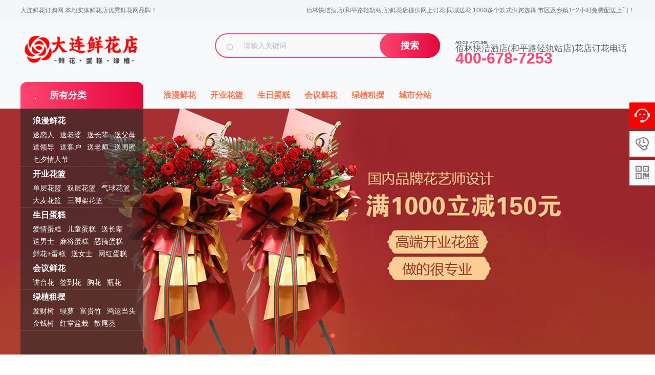

--- FILE ---
content_type: text/html; charset=utf-8
request_url: http://www.dlxhd.com/bailinkuaijiejiudianhepingluqingguizhandian/
body_size: 16159
content:
<!DOCTYPE html>
<html>
<head>
<meta http-equiv="Content-Type" content="text/html; charset=UTF-8" />
<meta http-equiv="X-UA-Compatible" content="IE=edge,chrome=1" />
<meta name="renderer" content="webkit|ie-comp">


<title>佰林快洁酒店(和平路轻轨站店)附近花店_网上订花-1小时送鲜花到酒店</title>
<meta name="keywords" content="佰林快洁酒店(和平路轻轨站店)附近鲜花店(订花电话:4006787253)" />
<meta name="description" content="佰林快洁酒店(和平路轻轨站店)附近鲜花店(订花电话:4006787253)提供异地网上订花，同城鲜花配送服务，生日鲜花速递，可以预订生日鲜花，送长辈鲜花，求婚鲜花，生日蛋糕，表白鲜花，道歉鲜花，520鲜花，七夕情人节鲜花，母亲节鲜花，妇女节鲜花，爱情鲜花等1000多束鲜花款式供您选择，免费代写贺卡祝福，下单后鲜花1~2小时免费配送上门！" />


<link href="/favicon.ico" rel="shortcut icon" type="image/x-icon" />
<link href="/template/pc/skin/css/index.css?t=1659432286" rel="stylesheet" media="screen" type="text/css" />
<link href="/template/pc/skin/css/head.css?t=1680878595" rel="stylesheet" media="screen" type="text/css" />
<link href="/template/pc/skin/css/iconfont.css?t=1658912412" rel="stylesheet" media="screen" type="text/css" />
<!--[if lt IE 9]>
<script language="javascript" type="text/javascript" src="/template/pc/skin/js/html5shiv.min.js?t=1652058930"></script>
<![endif]-->
<base target = "_blank">
<script charset="UTF-8" id="LA_COLLECT" src="//sdk.51.la/js-sdk-pro.min.js"></script>
<script>LA.init({id:"K4iAfkv1SVfddgM5",ck:"K4iAfkv1SVfddgM5"})</script>
<script type="text/javascript" src="/public/static/common/js/ey_global.js?t=鲜花蛋糕商城"></script>
</head>
<body class="home">
<link href="/template/pc/skin/login/css/login.css?t=1628131524" rel="stylesheet" media="screen" type="text/css" />
<link href="/template/pc/skin/login/css/iconfont.css?t=1628217454" rel="stylesheet" media="screen" type="text/css" />
<script language="javascript" type="text/javascript" src="/template/pc/skin/js/common.js?t=1652060098"></script>
<script language="javascript" type="text/javascript" src="/template/pc/skin/login/js/jquery.leanModal.min.js?t=1627553480"></script>

<!-- 官方内置样式表，升级会覆盖变动，请勿修改，否则后果自负 -->

<style>
/*
#fe4571rgba(254,69,113,0.8) */

    .ey-container .ey-nav ul li a:hover {
        color: #fe4571;
    }
    .ey-container .user-box .user-box-text{
        background-color:#fe4571;
    }
    .ey-container .user-box-r .user-box-top .user-top-r .more {
        color:#fe4571;
    }
    .ey-container .user-box-r .user-box-bottom .data-info .link a {
        color: #fe4571;
    }
    .ey-container .column-title .column-name {
        color: #fe4571;
    }
    a:hover {
        color: #fe4571;
    }

    .el-button--primary {
        background-color: #fe4571;
        border: 1px solid #fe4571;
    }
    .ey-container .item-from-row .err a {
        color: #fe4571;
    }
    .ey-container .checkbox-label .checkbox:checked+.check-mark {
        background-color: #fe4571;
        border: 1px solid #fe4571;
    }
    .ey-container .checkbox-label .checkbox:checked+.check-mark:after {
        background:#fe4571;
    }
    .ey-container .radio-label .radio:checked+.check-mark {
        border: 1px solid #fe4571;
        background-color: #fe4571;
    }
    .ey-container .radio-label .radio:checked+.check-mark:after {
        background: #fe4571;
    }
    .el-button--primary.is-plain {
        color: #fe4571;
        border-color: rgba(254,69,113,0.2);
        background-color:rgba(254,69,113,0.1);
    }
    .el-button--primary.is-plain:focus, .el-button--primary.is-plain:hover {
        background: #fe4571;
        border-color: #fe4571;
    }
    .el-button--primary:hover, .el-button--primary:focus {
        background: rgba(254,69,113,0.9);
        border-color: rgba(254,69,113,0.9);
        color: #fff;
    }
    .el-input-number__decrease:hover, .el-input-number__increase:hover {
        color: #fe4571;
    }
    .el-input-number__decrease:hover:not(.is-disabled)~.el-input .el-input__inner:not(.is-disabled), .el-input-number__increase:hover:not(.is-disabled)~.el-input .el-input__inner:not(.is-disabled) {
        border-color: #fe4571;
    }
    .ey-container .address-con .address-item.cur {
        border: 1px solid rgba(254,69,113,0.6);
    }
    .ey-container .address-con .address-item.cur:before {
        color: #fe4571;
        border-top: 50px solid #fe4571;
    }
    .ey-container .ey-con .shop-oper .shop-oper-l .el-button.active {
        color: #fe4571;
    }
    .ey-container .goods-con .goods-item .goods-item-r .view a {
        color: #fe4571;
    }
    .ey-container div.dataTables_paginate .paginate_button.active>a, .ey-containerdiv.dataTables_paginate .paginate_button.active>a:focus, .ey-containerdiv.dataTables_paginate .paginate_button.active>a:hover {
        background: #fe4571 !important;
        border-color: #fe4571 !important;
    }
    .ey-container .pagination>li>a:focus, .ey-container .pagination>li>a:hover, .ey-container .pagination>li>span:focus, .ey-container .pagination>li>span:hover {
        color:#fe4571;
    }
    .ey-container .pagination>li>a, .ey-container .pagination>li>span {
        color:#fe4571;
    }
    .el-button--danger {
        background-color: #fe4571;
        border-color: #fe4571;
    }
    .recharge .pc-vip-list.active {
        border: #fe4571 2px solid;
        /*background-color:rgba(254,69,113,0.1);*/
    }
    .recharge .pc-vip-list:hover {
    	border: #fe4571 2px solid;
    }
    .recharge .pc-vip-list .icon-recomd {
    	background: #fe4571;
    }
    .el-input.is-active .el-input__inner, .el-input__inner:focus {
        border-color: #fe4571;
    }
    .ey-container .address-con .selected .address-item:before {
        color:#fe4571;
        border-top: 50px solid #fe4571;
    }
    .ey-container .address-con .selected .address-item {
        border: 1px solid rgba(254,69,113,0.4);
    }
    .ey-container .pay-type .payTag a {
        color: #fe4571;
        border-bottom: 1px solid #fe4571;
    }
    .ey-container .pay-type .pay-con .pay-type-item.active {
        border-color: rgba(254,69,113,0.4);
    }
    .ey-container .pay-type .pay-con .pay-type-item.active:before {
        color: #fe4571;
        border-bottom: 30px solid #fe4571;
    }
    .ey-header-nav .nav li ul li a:hover {
        background: #fe4571;
    }
    .btn-primary {
        background-color: #fe4571;
    }
    .btn-primary.focus, .btn-primary:focus, .btn-primary:hover {
        border-color: #fe4571;
        background-color: #fe4571;
    }
    .btn-primary.active.focus, .btn-primary.active:focus, .btn-primary.active:hover, .btn-primary:active.focus, .btn-primary:active:focus, .btn-primary:active:hover, .open>.btn-primary.dropdown-toggle.focus, .open>.btn-primary.dropdown-toggle:focus, .open>.btn-primary.dropdown-toggle:hover {
    	border-color:#fe4571;
    	background-color:#fe4571;
    }
    .register_index .login_link .login_link_register {
        color: #fe4571;
    }
    
    .portal-content-box .user-card .link {
        color: #fe4571;
    }
    .portal-sub .info-list .info .num {
        color: #fe4571;
    }
    .ey-container .xin_mian .services-list li:hover .title_n a {
        color: #fe4571;
    }
    .address-list .address-action span {
        color: #fe4571;
    }
    .ey-container .ey-nav ul .active a {
        color: #fe4571;
    }
    .btn-primary {
        background-color: #fe4571;
    }
    .btn-primary {
        background: #fe4571;
    }
    .ey-container .user-pay-con .user-pay-box .item-from-row .el-input__inner {
        border: 1px solid #fe4571;
    }
    .ey-container .item-from-row .pay-type-item.active {
        border-color: rgba(254,69,113,0.4);
    }
    
    .ey-container .item-from-row .pay-type-item.active::before {
        color: #fe4571;
        border-bottom: 30px solid #fe4571;
    
    }
    .address-select-box {
        border: 1px solid #fe4571;
    }
    .address-selectd span {
        color: #fe4571;
    }
    .mi-user-favorite .xm-goods-list-wrap .xm-goods-item .price {
        color: #fe4571;
    }
    .mi-user-favorite .xm-goods-list-wrap .xm-goods-item .actions .btn-primary-xin {
        background: #fe4571;
        border-color: #fe4571;
    }
    .ey-container .ey-con .shop-oper .shop-oper-l .el-button-xin.active {
        color: #fe4571;
    }
    .comment-list .goods-list-detail .goods-list-li .goods-content .cont-r .btn2-xin {
        border: 1px solid #fe4571;
        background: #fe4571;
    }
    .cart-container .container-main .cart-wrap .cart-goods-list .col-check .icon-checkbox-selected, .cart-container .container-main .cart-wrap .cart-goods-list .col-check .check-mark {
        border-color: #fe4571;
    }
    .cart-container .container-main .cart-wrap .cart-goods-list .item-box .col-total, .cart-container .container-main .cart-wrap .cart-goods-list .item-sub-box .col-total {
        color: #fe4571;
    }
    .cart-container .container-main .cart-bar .total-price {
        color: #fe4571;
    }
    .recommend-price {
    }
    .btn-line-primary {
        border-color: #fe4571;
        color: #fe4571;
    }
    .btn-line-primary:hover {
        background-color: #fe4571;
        border-color: #fe4571;
    }
    .goods-list .good-item .good-total {
        color: #fe4571;
    }
    .checkout-detail .detail-section .section-options .options-list .selected span {
        color: #fe4571;
    }
    .checkout-detail .count-detail .section-bill .bill-item .bill-money {
        color: #fe4571;
    }
    /*消息通知标题*/
    .ey-container .xin_mian .services-list li .title_n.cur a {
        color: #fe4571;
    }
    /*个人等级*/
    .portal-content-box .user-actions .action-list .grade{
       color: #fe4571;
    }
    /*个人信息按钮*/
    .ey-container .ey-con .user-info .user-info-button{
        background: #fe4571;
        border: 1px solid #fe4571;
    }
    /*订单*/
   .ey-container .goods-con .order-list .uc-order-item-shipping {
       border-color:rgba(254,69,113,0.3);
    }
    .ey-container .goods-con .order-list .uc-order-item-shipping .order-summary{
        background-color: rgba(254,69,113,0.06);
    }
    .ey-container .goods-con .order-list .uc-order-item-shipping .order-status {
         color: #fe4571;
     }
     .ey-container .goods-con .order-list .uc-order-item-shipping .order-detail-table th {
          background:rgba(254,69,113,0.06);
          border-bottom:1px solid rgba(254,69,113,0.3);
      }
      .service-list-item .hd {
        background:rgba(254,69,113,0.06);
         border-bottom: 1px solid rgba(254,69,113,0.3);
      }
      .service-list-item {
          border: 1px solid rgba(254,69,113,0.3);
      }
      .service-list-item .hd .status-xin{
          color: #fe4571;
      }
      .ey-container .mi-uc-box .order-detail-total .total-table td{
           color: #fe4571;
      }
    /*收货地址*/
    .address-add .input-active{
        border: 1px solid #fe4571;
    }
    .address-add .input-active .input-label{
        color: #fe4571;
    }
    .address-add .input-active.input-focus{
        border: 1px solid #fe4571;
    }
    .address-add .input-active.input-focus .input-label{
        color: #fe4571;
    }
    .mip-reg-heading .nav-item.cur{
        border-bottom-color:#fe4571;
        color: #fe4571;
    }
    .reg .checkbox-label .checkbox:checked+.check-mark {
        background-color: #fe4571;
        border-color: #fe4571;
    }
    .reg .checkbox-label .checkbox:checked+.check-mark:after {
        background: #fe4571;
    }
    .popup-login-box .row-item .button{
        background: #fe4571;
    }
    .popup-login-box .popup-footer .popup-footer-l span {
        color: #fe4571;
    }
    .popup-login-box .popup-footer .popup-footer-r a{
        color: #fe4571;
    }
    .popup-login-box .popup-footer .popup-footer-l a i{
        color: #fe4571;
    }
    .popup-login-box .login_reg .reg_t{
        color: #fe4571;
    }
    
</style>

<script type="text/javascript">
    var __root_dir__ = "";
    var __version__ = "鲜花蛋糕商城";
    var __lang__ = "cn";
    var eyou_basefile = "/index.php";
</script> 
<!-- 友好的弹出提示框 --> 
<script language="javascript" type="text/javascript" src="/public/plugins/layer-v3.1.0/layer.js?t=1680872046"></script>
 
<!-- 支持子目录 --> 
    <script type="text/javascript">
        var __eyou_basefile__ = '/index.php';
        var __root_dir__ = '';
    </script><div style="display:none;"> <a href="#loginmodal" class="flatbtn" id="ey_login_id_1609665117">Login</a> </div>
<div class="logo_con" id="loginmodal" style="display:none;">
  <div class="popup-login-box"> <i class="icon_ey e-guanbi" data-dismiss="dialog"></i>
    <div class="title">用户登录</div>
    <form method="post" id="popup_login_submit">
      <div class="row-item">
        <input type='text' name='username' id='username' class="input" value="" autocomplete="off" data-validate="required:必填" placeholder="用户名">
      </div>
      <div class="row-item">
        <input type='password'  name='password' id="password" class="input" autocomplete="off" placeholder="密码" value=""/>
      </div>
      <!-- 验证码-->
      <div class="row-item" id="ey_login_vertify">
        <input type='text'  name='vertify' autocomplete="off" class="input text-main radius-none" placeholder="图形验证码" value=""/>
        <span class="addon"><img src="/api/Ajax/vertify/type/users_login/site/bailinkuaijiejiudianhepingluqingguizhandian.html" class="chicuele" id="imgVerifys" onclick="ey_fleshVerify();" title="看不清？点击更换验证码" align="absmiddle"></span> </div>
      <div class="row-item">
        <input type="hidden" name="referurl" value=""/>
        <input type="hidden" name="website" value="website"/>
        <a href="javascript:void(0)" onclick="popup_login_submit();"  class="button button-block bg-main"> 登录</a> </div>
    </form>
    <div class="login_reg"> <a class="login_t fl" href="/user/Users/retrieve_password/site/bailinkuaijiejiudianhepingluqingguizhandian.html">忘记密码?</a> <a class="reg_t fr" href="/bailinkuaijiejiudianhepingluqingguizhandian/reg">立即注册</a> </div>
    <div class="popup-footer" id="ey_third_party_login">
      <div class="popup-footer-l"> <span>快捷登录 |</span> <a id="ey_third_party_wxlogin" href="/index.php?m=plugins&c=WxLogin&a=login&site=bailinkuaijiejiudianhepingluqingguizhandian"><i class="icon_ey e-weixin"></i></a> <a id="ey_third_party_wblogin" href="/index.php?m=plugins&c=Wblogin&a=login&site=bailinkuaijiejiudianhepingluqingguizhandian"><i class="icon_ey e-weibo"></i></a> <a id="ey_third_party_qqlogin" href="/index.php?m=plugins&c=QqLogin&a=login&site=bailinkuaijiejiudianhepingluqingguizhandian"><i class="icon_ey e-qq"></i></a> </div>
    </div>
  </div>
</div>
<script type="text/javascript">
$(function(){

	//弹出层调用语句
	$('#ey_login_id_1609665117').leanModal({
		overlay:0.45,
		closeButton:".e-guanbi"
	});
	
});

</script> 
<script language="javascript" type="text/javascript" src="/template/pc/skin/login/js/login.js?t=1617849016"></script>
<div class="top-nav">
  <div class="top-nav-wrapper">
    <ul class="top-nav-l">
      <li class="menu"> <a>大连鲜花订购网:本地实体鲜花店优秀鲜花网品牌！</a> </li>
    </ul>
    <ul class="top-nav-r">
     <!--       <li class="menu login">  <a href="javascript:;" id="ey_login_1653878865" onClick="if(!getCookie('users_id')){$('#ey_login_id_1609665117').click();}">登录</a> <script type="text/javascript">var tag_user_login_json = {"id":"ey_login_1653878865","txtid":"ey_456b58443055edd867ee27ac39c2a646","txt":"","cartid":"ey_73744fe1452e1ca176073cc1da6db653","img":"off","url":"\/bailinkuaijiejiudianhepingluqingguizhandian\/user","type":"login","currentstyle":"","currentclass":"","afterhtml":"","root_dir":""};</script>
 <a href="/bailinkuaijiejiudianhepingluqingguizhandian/reg" id="ey_reg_1653878865" class="zcm">注册</a> <script type="text/javascript">var tag_user_reg_json = {"id":"ey_reg_1653878865","txtid":"ey_2cdc73131dde5e1e838cbfde2b7e28da","txt":"","cartid":"ey_556b1210bd675bfc3a1e705d169f648d","img":"off","url":"\/bailinkuaijiejiudianhepingluqingguizhandian\/reg","type":"reg","currentstyle":"","currentclass":"","afterhtml":"","root_dir":""};</script>
 <a href="/user/Users/logout/site/bailinkuaijiejiudianhepingluqingguizhandian.html" id="ey_logout_1653878865" class="tcm">退出</a> <script type="text/javascript">var tag_user_logout_json = {"id":"ey_logout_1653878865","txtid":"ey_bf9921b264664eb212b71c1373196861","txt":"","cartid":"ey_1c7c1ce316369dbd51966a1a15e8569e","img":"off","url":"\/user\/Users\/logout\/site\/bailinkuaijiejiudianhepingluqingguizhandian.html","type":"logout","currentstyle":"","currentclass":"","afterhtml":"","root_dir":""};</script>
 </li>
            <li class="menu"> <a href="/user/Shop/shop_centre/site/bailinkuaijiejiudianhepingluqingguizhandian.html" rel="nofollow" target="_blank">订单查询</a> </li>
            <li class="menu"> <a href="/bailinkuaijiejiudianhepingluqingguizhandian/cart">购物车</a> </li>
      -->
      <li class="menu slogan"> 佰林快洁酒店(和平路轻轨站店)鲜花店提供网上订花,同城送花,1000多个款式供您选择,市区及乡镇1~2小时免费配送上门！ </li>
    </ul>
  </div>
</div>
<div id="header" class="clearfix">
  <div class="header-jz">
    <div class="logo"> <a href="http://www.dlxhd.com" class="logo-nav" style="background-image: url(/uploads/allimg/20230517/1-23051GI34Y28.png);"></a> </div>
    <div class="search-box">       <form method="get" action="/bailinkuaijiejiudianhepingluqingguizhandian/search.html">
        <div class="search-box-group">
          <div class="search-box-icon"> <span class="icon icon-search"></span> </div>
          <input type="search" name="keywords" class="search-box-input" placeholder="请输入关键词">
          <span class="search-box-btn">
          <button class="btn btn-primary" type="submit">搜索</button>
          </span> </div>
        <input type="hidden" name="channelid" id="channelid" value="2" />      </form>
       </div>
    <div class="service serviceDefault">
        
        
    <!--  <p class="right"> <span>全国1小时达</span> <span>低价折扣</span> <span>退赔服务</span> </p>-->
      
      
      <div class=" logo_tel f_r"> <span><i></i><em>佰林快洁酒店(和平路轻轨站店)花店订花电话</em></span> <b>400-678-7253</b> </div>
      
      
      
      
    </div>
  </div>
</div>

<div id="navi" class="clearfix">
  <div class="nav-main">
    <div class="nav-fenlei">
      <h3 class="fenlei-tit"> <span class="icon icon-fenlei"></span> <a>所有分类</a> </h3>
      <div class="down-dh"> 
      
              <div class="down-dh-item">
          <h4><a href="/bailinkuaijiejiudianhepingluqingguizhandian/xianhua/">浪漫鲜花</a></h4>
          <ul class="dh-lb cate-lb-line">
                        <li><a href="/bailinkuaijiejiudianhepingluqingguizhandian/aiqing/">送恋人</a></li>
                        <li><a href="/bailinkuaijiejiudianhepingluqingguizhandian/laopo/">送老婆</a></li>
                        <li><a href="/bailinkuaijiejiudianhepingluqingguizhandian/zhangbeixianhua/">送长辈</a></li>
                        <li><a href="/bailinkuaijiejiudianhepingluqingguizhandian/fumuxianhua/">送父母</a></li>
                        <li><a href="/bailinkuaijiejiudianhepingluqingguizhandian/lingdao/">送领导</a></li>
                        <li><a href="/bailinkuaijiejiudianhepingluqingguizhandian/kehuxianhua/">送客户</a></li>
                        <li><a href="/bailinkuaijiejiudianhepingluqingguizhandian/laoshixianhua/">送老师</a></li>
                        <li><a href="/bailinkuaijiejiudianhepingluqingguizhandian/guimixianhua/">送闺蜜</a></li>
                        <li><a href="/bailinkuaijiejiudianhepingluqingguizhandian/qixiqingrenjie/">七夕情人节</a></li>
                      </ul>
        </div>
                <div class="down-dh-item">
          <h4><a href="/bailinkuaijiejiudianhepingluqingguizhandian/hualan/">开业花篮</a></h4>
          <ul class="dh-lb cate-lb-line">
                        <li><a href="/bailinkuaijiejiudianhepingluqingguizhandian/danceng/">单层花篮</a></li>
                        <li><a href="/bailinkuaijiejiudianhepingluqingguizhandian/schl/">双层花篮</a></li>
                        <li><a href="/bailinkuaijiejiudianhepingluqingguizhandian/qqhl/">气球花篮</a></li>
                        <li><a href="/bailinkuaijiejiudianhepingluqingguizhandian/dmhl/">大麦花篮</a></li>
                        <li><a href="/bailinkuaijiejiudianhepingluqingguizhandian/sjjhl/"> 三脚架花篮 </a></li>
                      </ul>
        </div>
                <div class="down-dh-item">
          <h4><a href="/bailinkuaijiejiudianhepingluqingguizhandian/dangao/">生日蛋糕</a></h4>
          <ul class="dh-lb cate-lb-line">
                        <li><a href="/bailinkuaijiejiudianhepingluqingguizhandian/aqdg/">爱情蛋糕</a></li>
                        <li><a href="/bailinkuaijiejiudianhepingluqingguizhandian/ertong/">儿童蛋糕</a></li>
                        <li><a href="/bailinkuaijiejiudianhepingluqingguizhandian/zhushou/">送长辈</a></li>
                        <li><a href="/bailinkuaijiejiudianhepingluqingguizhandian/nanshi/">送男士</a></li>
                        <li><a href="/bailinkuaijiejiudianhepingluqingguizhandian/majiang/">麻将蛋糕</a></li>
                        <li><a href="/bailinkuaijiejiudianhepingluqingguizhandian/egao/">恶搞蛋糕</a></li>
                        <li><a href="/bailinkuaijiejiudianhepingluqingguizhandian/xhdg/">鲜花+蛋糕</a></li>
                        <li><a href="/bailinkuaijiejiudianhepingluqingguizhandian/nvshi/">送女士</a></li>
                        <li><a href="/bailinkuaijiejiudianhepingluqingguizhandian/wanghong/">网红蛋糕</a></li>
                      </ul>
        </div>
                <div class="down-dh-item">
          <h4><a href="/bailinkuaijiejiudianhepingluqingguizhandian/huiyi/">会议鲜花</a></h4>
          <ul class="dh-lb cate-lb-line">
                        <li><a href="/bailinkuaijiejiudianhepingluqingguizhandian/jiangtaihua/">讲台花</a></li>
                        <li><a href="/bailinkuaijiejiudianhepingluqingguizhandian/qiandaohua1/">签到花</a></li>
                        <li><a href="/bailinkuaijiejiudianhepingluqingguizhandian/xionghua/">胸花</a></li>
                        <li><a href="/bailinkuaijiejiudianhepingluqingguizhandian/pinghua/">瓶花</a></li>
                      </ul>
        </div>
                <div class="down-dh-item">
          <h4><a href="/bailinkuaijiejiudianhepingluqingguizhandian/lvzhi/">绿植租摆</a></h4>
          <ul class="dh-lb cate-lb-line">
                        <li><a href="/bailinkuaijiejiudianhepingluqingguizhandian/facaishu/">发财树</a></li>
                        <li><a href="/bailinkuaijiejiudianhepingluqingguizhandian/lvluo/">绿萝</a></li>
                        <li><a href="/bailinkuaijiejiudianhepingluqingguizhandian/fuguizhu/">富贵竹</a></li>
                        <li><a href="/bailinkuaijiejiudianhepingluqingguizhandian/hongyun/">鸿运当头</a></li>
                        <li><a href="/bailinkuaijiejiudianhepingluqingguizhandian/jinqianshu/">金钱树</a></li>
                        <li><a href="/bailinkuaijiejiudianhepingluqingguizhandian/hongzhang/">红掌盆栽</a></li>
                        <li><a href="/bailinkuaijiejiudianhepingluqingguizhandian/sanweikui/">散尾葵</a></li>
                      </ul>
        </div>
                
        
        <div class="down-dh-item cate-lb-line"> </div>
      </div>
    </div>
    <ul class="dao-nav">
            <li><a href="/bailinkuaijiejiudianhepingluqingguizhandian/xianhua/">浪漫鲜花</a></li>
     <!-- <li><a href="/bailinkuaijiejiudianhepingluqingguizhandian/xianhua/">佰林快洁酒店(和平路轻轨站店)浪漫鲜花</a></li>-->
            <li><a href="/bailinkuaijiejiudianhepingluqingguizhandian/hualan/">开业花篮</a></li>
     <!-- <li><a href="/bailinkuaijiejiudianhepingluqingguizhandian/hualan/">佰林快洁酒店(和平路轻轨站店)开业花篮</a></li>-->
            <li><a href="/bailinkuaijiejiudianhepingluqingguizhandian/dangao/">生日蛋糕</a></li>
     <!-- <li><a href="/bailinkuaijiejiudianhepingluqingguizhandian/dangao/">佰林快洁酒店(和平路轻轨站店)生日蛋糕</a></li>-->
            <li><a href="/bailinkuaijiejiudianhepingluqingguizhandian/huiyi/">会议鲜花</a></li>
     <!-- <li><a href="/bailinkuaijiejiudianhepingluqingguizhandian/huiyi/">佰林快洁酒店(和平路轻轨站店)会议鲜花</a></li>-->
            <li><a href="/bailinkuaijiejiudianhepingluqingguizhandian/lvzhi/">绿植租摆</a></li>
     <!-- <li><a href="/bailinkuaijiejiudianhepingluqingguizhandian/lvzhi/">佰林快洁酒店(和平路轻轨站店)绿植租摆</a></li>-->
            <li><a href="/bailinkuaijiejiudianhepingluqingguizhandian/chengshifenzhan/">城市分站</a></li>
     <!-- <li><a href="/bailinkuaijiejiudianhepingluqingguizhandian/chengshifenzhan/">佰林快洁酒店(和平路轻轨站店)城市分站</a></li>-->
          </ul>
  </div>
</div>
<div id="mainCarousel" class="carousel slide carousel-fade">
  <ol class="carousel-indicators">
        <li data-target="#mainCarousel" data-slide-to="0" class="active"></li>
        <li data-target="#mainCarousel" data-slide-to="1" class=""></li>
      </ol>
  <div class="carousel-inner">     <div class="item active" id="banner00">
      <div class="fill" style="background-image:url('/uploads/allimg/20220509/1-2205091511235c.jpg');"><a href="http:/?m=home&amp;c=Lists&amp;a=index&amp;tid=1&amp;zhishu=33%E6%9E%9D%7C&amp;ZXljbXM=1"></a></div>
    </div>
        <div class="item " id="banner01">
      <div class="fill" style="background-image:url('/uploads/allimg/20230408/1-23040R2360U21.jpg');"><a href="http:/hualan/"></a></div>
    </div>
     </div>
  <div class="control-wrapper"> <a class="left carousel-control" href="#mainCarousel" data-slide="prev"> <span class="icon icon-slideleft"></span> </a> <a class="right carousel-control" href="#mainCarousel" data-slide="next"> <span class="icon icon-slideright"></span> </a> </div>
</div>
<div id="yckf" style="position:relative;margin-top:10px;">


<!--  <div class="ycbox" id="ycbox">
    <ul class="ycbox-list">
            <li > <a href="/bailinkuaijiejiudianhepingluqingguizhandian/cart"> <i class="iconfont iconfont-buy"></i> <span>购物车</span> </a> </li>
            <li> <a href="http://wpa.qq.com/msgrd?v=3&amp;uin=3065930277&amp;site=qq&amp;menu=yes"> <i class="iconfont iconfont-sevice"></i> <span>在线客服</span> </a> </li>
      <li class="tel-a phone-400"> <a href="javascript:void(0);"> <i class="iconfont iconfont-tel"></i> <span>联系电话</span> </a>
        <div class="concact-box"> <span>400-678-7253</span> </div>
      </li>
      <li> <a href="javascript:scroll(0,0)"> <i class="iconfont iconfont-top"></i> <span>回顶部</span> </a> </li>
    </ul>
  </div>
  -->
  
  <div class="web-hp">
    <ul>
      <li> <a href="http://www.dlxhd.com" target="_blank"> <span class="icon icon-01"></span>
        <h4>同城鲜花销量领先</h4>
        </a> </li>
      <li> <a href="http://www.dlxhd.com" target="_blank"> <span class="icon icon-02"></span>
        <h4>花材新鲜饱满</h4>
        </a> </li>
      <li> <a href="http://www.dlxhd.com" target="_blank"> <span class="icon icon-04"></span>
        <h4>2小时同城送花</h4>
        </a> </li>
      <li class="last-child"> <a href="http://www.dlxhd.com" target="_blank"> <span class="icon icon-05"></span>
        <h4>100%退赔承诺</h4>
        </a> </li>
      <li> <a href="http://www.dlxhd.com" target="_blank"> <span class="icon icon-03"></span>
        <h4>实物拍摄</h4>
        </a> </li>
    </ul>
  </div>
</div>
<div class="adgg clearfix" style="margin-bottom:30px;margin-top:10px;">
  <div class="adgg-list">
    <div class="adgg-a42"> <a href="http:/?m=home&amp;c=Lists&amp;a=index&amp;tid=1&amp;huacai=%E5%BA%B7%E4%B9%83%E9%A6%A8%7C&amp;ZXljbXM=1" target="_self"><img src="/uploads/allimg/20230516/1-2305160P20US.jpg" alt=""/></a> </div>
  </div>
  <div class="adgg-list">
    <div class="adgg-htm"> <a href="http:/xhdg/" target="_self"><img src="/uploads/allimg/20230415/1-230415225523619.jpg" alt=""/></a> </div>
    <div class="adgg-htm"> <a href="http:/?m=home&amp;c=Lists&amp;a=index&amp;tid=1&amp;huacai=%E7%99%BE%E5%90%88%7C&amp;ZXljbXM=1" target="_self"><img src="/uploads/allimg/20230415/1-23041519155c44.jpg" alt=""/></a> </div>
  </div>
  <div class="adgg-list">
    <div class="adgg-a42"> <a href="http:/hualan/" target="_self"><img src="/uploads/allimg/20230415/1-2304152309294V.jpg" alt=""/></a> </div>
  </div>
  <div class="adgg-list">
    <div class="adgg-htm">
      <div class="adgg-a42-mini"> <a href="http:/?m=home&amp;c=Lists&amp;a=index&amp;tid=1&amp;zhishu=99%E6%9E%9D%7C&amp;ZXljbXM=1" target="_self"><img src="/uploads/allimg/20230416/1-230416002T3U0.jpg" alt=""/></a> </div>
      <div class="adgg-a42-mini"> <a href="http:/lvzhi/" target="_self"><img src="/uploads/allimg/20230416/1-2304160023264B.png" alt=""/></a> </div>
    </div>
    <div class="adgg-htm"> <a href="http:/?m=home&amp;c=Lists&amp;a=index&amp;tid=1&amp;huacai=%E7%BB%A3%E7%90%83%E8%8A%B1%7C&amp;ZXljbXM=1" target="_self"><img src="/uploads/allimg/20230416/1-230416001P4N4.jpg" alt=""/></a> </div>
  </div>
</div>
<div class="adgg clearfix">
  <div class="adgg-list">
    <div class="adgg-a42"> <a href="http:/?m=home&amp;c=Lists&amp;a=index&amp;tid=1&amp;zhishu=11%E6%9E%9D%7C&amp;ZXljbXM=1" target="_self"><img src="/uploads/allimg/20230415/1-230415232A3C9.png" alt=""/></a> <span></span> </div>
  </div>
  <div class="adgg-list">
    <div class="adgg-a42"> <a href="http:/?m=home&amp;c=Lists&amp;a=index&amp;tid=1&amp;zhishu=19%E6%9E%9D%7C&amp;ZXljbXM=1" target="_self"><img src="/uploads/allimg/20230415/1-230415234IAI.png" alt=""/></a> <span></span> </div>
  </div>
  <div class="adgg-list">
    <div class="adgg-a42"> <a href="http:/?m=home&amp;c=Lists&amp;a=index&amp;tid=1&amp;zhishu=33%E6%9E%9D%7C&amp;ZXljbXM=1" target="_blank"><img src="/uploads/allimg/20230415/1-23041523553C57.png" alt="双层花篮"/></a> <span></span> </div>
  </div>
  <div class="adgg-list">
    <div class="adgg-a42"> <a href="http:/?m=home&amp;c=Lists&amp;a=index&amp;tid=1&amp;zhishu=99%E6%9E%9D%7C&amp;ZXljbXM=1" target="_self"><img src="/uploads/allimg/20230416/1-230416000215452.png" alt=""/></a> <span></span> </div>
  </div>
</div>
<div class="web-fl clearfix">   <div class="fl">
    <div class="web-wkd">
      <div class="hd"> <a class="more" href="/bailinkuaijiejiudianhepingluqingguizhandian/xianhua/">更多浪漫鲜花<span class="icon icon-arrow-right"></span></a>
        <h3><a href="/bailinkuaijiejiudianhepingluqingguizhandian/xianhua/">浪漫鲜花</a><span>赠 &#183; 恋人/长辈</span></h3>
      </div>
      <div class="bd">
        <div class="web-detail bd-l">
          <div class="web-left" style="background:#ffc0bb;">
          <a href="/bailinkuaijiejiudianhepingluqingguizhandian/xianhua/"> <img src="/uploads/allimg/20220729/1-220H914150I17.jpg" height="438" width="288"> </a> <a class="banner-link" href="/bailinkuaijiejiudianhepingluqingguizhandian/xianhua/">浪漫鲜花专区 &gt;&gt;</a> </div>
      </div>
      <div class="web-pro">         <div class="web-pro-item"> <a href="/xianhua/515.html">
          <div class="img-box"> <img src="/uploads/allimg/20230531/1-23053113494N23.jpg" height="240" width="220"> </div>
          <div class="web-jz">
            <p class="web-bt">11朵碎冰蓝玫瑰花束</p>
            <p class="web-jg"> <span class="price-sign">&yen;</span> <span class="price-num">158</span> </p>
           <!-- <p class="web-js">已售 0 件</p>-->
          </div>
          </a> </div>
                <div class="web-pro-item"> <a href="/xianhua/514.html">
          <div class="img-box"> <img src="/uploads/allimg/20230517/1-23051G0434Y16.jpg" height="240" width="220"> </div>
          <div class="web-jz">
            <p class="web-bt">11朵粉色玫瑰紫色满天星点缀花束</p>
            <p class="web-jg"> <span class="price-sign">&yen;</span> <span class="price-num">128</span> </p>
           <!-- <p class="web-js">已售 0 件</p>-->
          </div>
          </a> </div>
                <div class="web-pro-item"> <a href="/xianhua/513.html">
          <div class="img-box"> <img src="/uploads/allimg/20230517/1-23051G04052354.jpg" height="240" width="220"> </div>
          <div class="web-jz">
            <p class="web-bt">99朵红色玫瑰花束</p>
            <p class="web-jg"> <span class="price-sign">&yen;</span> <span class="price-num">399</span> </p>
           <!-- <p class="web-js">已售 0 件</p>-->
          </div>
          </a> </div>
                <div class="web-pro-item"> <a href="/xianhua/512.html">
          <div class="img-box"> <img src="/uploads/allimg/20230517/1-23051G03Q3R9.jpg" height="240" width="220"> </div>
          <div class="web-jz">
            <p class="web-bt">99朵白色玫瑰白纱包装花束</p>
            <p class="web-jg"> <span class="price-sign">&yen;</span> <span class="price-num">455</span> </p>
           <!-- <p class="web-js">已售 0 件</p>-->
          </div>
          </a> </div>
                <div class="web-pro-item"> <a href="/xianhua/511.html">
          <div class="img-box"> <img src="/uploads/allimg/20230517/1-23051G03524456.jpg" height="240" width="220"> </div>
          <div class="web-jz">
            <p class="web-bt">33朵红色玫瑰白纱包装花束</p>
            <p class="web-jg"> <span class="price-sign">&yen;</span> <span class="price-num">239</span> </p>
           <!-- <p class="web-js">已售 0 件</p>-->
          </div>
          </a> </div>
                <div class="web-pro-item"> <a href="/xianhua/510.html">
          <div class="img-box"> <img src="/uploads/allimg/20230517/1-23051G0321UK.jpg" height="240" width="220"> </div>
          <div class="web-jz">
            <p class="web-bt">33朵香槟玫瑰白纱包装花束皇冠装饰</p>
            <p class="web-jg"> <span class="price-sign">&yen;</span> <span class="price-num">188</span> </p>
           <!-- <p class="web-js">已售 0 件</p>-->
          </div>
          </a> </div>
                <div class="web-pro-item"> <a href="/xianhua/509.html">
          <div class="img-box"> <img src="/uploads/allimg/20230517/1-23051G02S0940.jpg" height="240" width="220"> </div>
          <div class="web-jz">
            <p class="web-bt">33朵粉色玫瑰白纱包装花束送皇冠饰品</p>
            <p class="web-jg"> <span class="price-sign">&yen;</span> <span class="price-num">258</span> </p>
           <!-- <p class="web-js">已售 0 件</p>-->
          </div>
          </a> </div>
                <div class="web-pro-item"> <a href="/xianhua/508.html">
          <div class="img-box"> <img src="/uploads/allimg/20230517/1-23051G00S3X9.jpg" height="240" width="220"> </div>
          <div class="web-jz">
            <p class="web-bt">19朵蓝色玫瑰长形礼盒（蓝色妖姬）</p>
            <p class="web-jg"> <span class="price-sign">&yen;</span> <span class="price-num">355</span> </p>
           <!-- <p class="web-js">已售 0 件</p>-->
          </div>
          </a> </div>
         </div>
    </div>
  </div>
</div>
  <div class="fl">
    <div class="web-wkd">
      <div class="hd"> <a class="more" href="/bailinkuaijiejiudianhepingluqingguizhandian/hualan/">更多开业花篮<span class="icon icon-arrow-right"></span></a>
        <h3><a href="/bailinkuaijiejiudianhepingluqingguizhandian/hualan/">开业花篮</a><span>赠 &#183; 新店开业大吉</span></h3>
      </div>
      <div class="bd">
        <div class="web-detail bd-l">
          <div class="web-left" style="background: #c2acd1;">
          <a href="/bailinkuaijiejiudianhepingluqingguizhandian/hualan/"> <img src="/uploads/allimg/20220729/1-220H9141916160.jpg" height="438" width="288"> </a> <a class="banner-link" href="/bailinkuaijiejiudianhepingluqingguizhandian/hualan/">开业花篮专区 &gt;&gt;</a> </div>
      </div>
      <div class="web-pro">         <div class="web-pro-item"> <a href="/hualan/447.html">
          <div class="img-box"> <img src="/uploads/allimg/20230415/1-230415150UH26.jpg" height="240" width="220"> </div>
          <div class="web-jz">
            <p class="web-bt">并祝吉祥（单价）</p>
            <p class="web-jg"> <span class="price-sign">&yen;</span> <span class="price-num">168</span> </p>
           <!-- <p class="web-js">已售 0 件</p>-->
          </div>
          </a> </div>
                <div class="web-pro-item"> <a href="/hualan/446.html">
          <div class="img-box"> <img src="/uploads/allimg/20230415/1-2304151459344T.jpg" height="240" width="220"> </div>
          <div class="web-jz">
            <p class="web-bt">蓬勃发展（单价）</p>
            <p class="web-jg"> <span class="price-sign">&yen;</span> <span class="price-num">268</span> </p>
           <!-- <p class="web-js">已售 0 件</p>-->
          </div>
          </a> </div>
                <div class="web-pro-item"> <a href="/hualan/445.html">
          <div class="img-box"> <img src="/uploads/allimg/20230415/1-23041514553TK.jpg" height="240" width="220"> </div>
          <div class="web-jz">
            <p class="web-bt">旭日东升(单价)</p>
            <p class="web-jg"> <span class="price-sign">&yen;</span> <span class="price-num">288</span> </p>
           <!-- <p class="web-js">已售 0 件</p>-->
          </div>
          </a> </div>
                <div class="web-pro-item"> <a href="/hualan/444.html">
          <div class="img-box"> <img src="/uploads/allimg/20230415/1-230415143H63M.jpg" height="240" width="220"> </div>
          <div class="web-jz">
            <p class="web-bt">多财善贾（单价）</p>
            <p class="web-jg"> <span class="price-sign">&yen;</span> <span class="price-num">268</span> </p>
           <!-- <p class="web-js">已售 0 件</p>-->
          </div>
          </a> </div>
                <div class="web-pro-item"> <a href="/hualan/443.html">
          <div class="img-box"> <img src="/uploads/allimg/20230415/1-230415122016430.jpg" height="240" width="220"> </div>
          <div class="web-jz">
            <p class="web-bt">兴业长新（单价）</p>
            <p class="web-jg"> <span class="price-sign">&yen;</span> <span class="price-num">288</span> </p>
           <!-- <p class="web-js">已售 0 件</p>-->
          </div>
          </a> </div>
                <div class="web-pro-item"> <a href="/hualan/442.html">
          <div class="img-box"> <img src="/uploads/allimg/20230415/1-23041512145V38.jpg" height="240" width="220"> </div>
          <div class="web-jz">
            <p class="web-bt">网红气球玫瑰开业花篮（单价）</p>
            <p class="web-jg"> <span class="price-sign">&yen;</span> <span class="price-num">188</span> </p>
           <!-- <p class="web-js">已售 0 件</p>-->
          </div>
          </a> </div>
                <div class="web-pro-item"> <a href="/hualan/441.html">
          <div class="img-box"> <img src="/uploads/allimg/20230415/1-230415112Z5c9.jpg" height="240" width="220"> </div>
          <div class="web-jz">
            <p class="web-bt">百吉百利（单价）</p>
            <p class="web-jg"> <span class="price-sign">&yen;</span> <span class="price-num">168</span> </p>
           <!-- <p class="web-js">已售 0 件</p>-->
          </div>
          </a> </div>
                <div class="web-pro-item"> <a href="/hualan/440.html">
          <div class="img-box"> <img src="/uploads/allimg/20230415/1-2304151114195S.jpg" height="240" width="220"> </div>
          <div class="web-jz">
            <p class="web-bt">宏图广开（单价）</p>
            <p class="web-jg"> <span class="price-sign">&yen;</span> <span class="price-num">288</span> </p>
           <!-- <p class="web-js">已售 0 件</p>-->
          </div>
          </a> </div>
         </div>
    </div>
  </div>
</div>
  <div class="fl">
    <div class="web-wkd">
      <div class="hd"> <a class="more" href="/bailinkuaijiejiudianhepingluqingguizhandian/dangao/">更多生日蛋糕<span class="icon icon-arrow-right"></span></a>
        <h3><a href="/bailinkuaijiejiudianhepingluqingguizhandian/dangao/">生日蛋糕</a><span>赠 &#183; 花开人笑，浓情于中</span></h3>
      </div>
      <div class="bd">
        <div class="web-detail bd-l">
          <div class="web-left" style="background: #d6d8ec;">
          <a href="/bailinkuaijiejiudianhepingluqingguizhandian/dangao/"> <img src="/uploads/allimg/20220729/1-220H9142124506.jpg" height="438" width="288"> </a> <a class="banner-link" href="/bailinkuaijiejiudianhepingluqingguizhandian/dangao/">生日蛋糕专区 &gt;&gt;</a> </div>
      </div>
      <div class="web-pro">         <div class="web-pro-item"> <a href="/dangao/431.html">
          <div class="img-box"> <img src="/uploads/allimg/20230415/1-230415001315937.jpg" height="240" width="220"> </div>
          <div class="web-jz">
            <p class="web-bt">动漫游戏生日蛋糕</p>
            <p class="web-jg"> <span class="price-sign">&yen;</span> <span class="price-num">169</span> </p>
           <!-- <p class="web-js">已售 0 件</p>-->
          </div>
          </a> </div>
                <div class="web-pro-item"> <a href="/dangao/430.html">
          <div class="img-box"> <img src="/uploads/allimg/20230415/1-230415000622A3.jpg" height="240" width="220"> </div>
          <div class="web-jz">
            <p class="web-bt">未来可期</p>
            <p class="web-jg"> <span class="price-sign">&yen;</span> <span class="price-num">169</span> </p>
           <!-- <p class="web-js">已售 0 件</p>-->
          </div>
          </a> </div>
                <div class="web-pro-item"> <a href="/dangao/429.html">
          <div class="img-box"> <img src="/uploads/allimg/20230415/1-2304150002454F.jpg" height="240" width="220"> </div>
          <div class="web-jz">
            <p class="web-bt">我们俩</p>
            <p class="web-jg"> <span class="price-sign">&yen;</span> <span class="price-num">169</span> </p>
           <!-- <p class="web-js">已售 0 件</p>-->
          </div>
          </a> </div>
                <div class="web-pro-item"> <a href="/dangao/428.html">
          <div class="img-box"> <img src="/uploads/allimg/20230414/1-230414235021S5.jpg" height="240" width="220"> </div>
          <div class="web-jz">
            <p class="web-bt">网红方形蛋糕</p>
            <p class="web-jg"> <span class="price-sign">&yen;</span> <span class="price-num">235</span> </p>
           <!-- <p class="web-js">已售 0 件</p>-->
          </div>
          </a> </div>
                <div class="web-pro-item"> <a href="/dangao/427.html">
          <div class="img-box"> <img src="/uploads/allimg/20230414/1-230414234A3G4.jpg" height="240" width="220"> </div>
          <div class="web-jz">
            <p class="web-bt">福气满满</p>
            <p class="web-jg"> <span class="price-sign">&yen;</span> <span class="price-num">169</span> </p>
           <!-- <p class="web-js">已售 0 件</p>-->
          </div>
          </a> </div>
                <div class="web-pro-item"> <a href="/dangao/426.html">
          <div class="img-box"> <img src="/uploads/allimg/20230414/1-230414234021451.jpg" height="240" width="220"> </div>
          <div class="web-jz">
            <p class="web-bt">网红方形蛋糕</p>
            <p class="web-jg"> <span class="price-sign">&yen;</span> <span class="price-num">255</span> </p>
           <!-- <p class="web-js">已售 0 件</p>-->
          </div>
          </a> </div>
                <div class="web-pro-item"> <a href="/dangao/425.html">
          <div class="img-box"> <img src="/uploads/allimg/20230414/1-230414232249A8.jpg" height="240" width="220"> </div>
          <div class="web-jz">
            <p class="web-bt">童真</p>
            <p class="web-jg"> <span class="price-sign">&yen;</span> <span class="price-num">169</span> </p>
           <!-- <p class="web-js">已售 0 件</p>-->
          </div>
          </a> </div>
                <div class="web-pro-item"> <a href="/dangao/424.html">
          <div class="img-box"> <img src="/uploads/allimg/20230414/1-230414231645505.jpg" height="240" width="220"> </div>
          <div class="web-jz">
            <p class="web-bt">网红方形蛋糕</p>
            <p class="web-jg"> <span class="price-sign">&yen;</span> <span class="price-num">235</span> </p>
           <!-- <p class="web-js">已售 0 件</p>-->
          </div>
          </a> </div>
         </div>
    </div>
  </div>
</div>
  <div class="fl">
    <div class="web-wkd">
      <div class="hd"> <a class="more" href="/bailinkuaijiejiudianhepingluqingguizhandian/huiyi/">更多会议鲜花<span class="icon icon-arrow-right"></span></a>
        <h3><a href="/bailinkuaijiejiudianhepingluqingguizhandian/huiyi/">会议鲜花</a><span>赠 &#183; 融情于花，寸草春晖</span></h3>
      </div>
      <div class="bd">
        <div class="web-detail bd-l">
          <div class="web-left" style="background: #dcdcdc;">
          <a href="/bailinkuaijiejiudianhepingluqingguizhandian/huiyi/"> <img src="/uploads/allimg/20220729/1-220H9142R4J1.jpg" height="438" width="288"> </a> <a class="banner-link" href="/bailinkuaijiejiudianhepingluqingguizhandian/huiyi/">会议鲜花专区 &gt;&gt;</a> </div>
      </div>
      <div class="web-pro">         <div class="web-pro-item"> <a href="/huiyi/463.html">
          <div class="img-box"> <img src="/uploads/allimg/20230415/1-2304151F235J0.jpg" height="240" width="220"> </div>
          <div class="web-jz">
            <p class="web-bt">会议讲台花</p>
            <p class="web-jg"> <span class="price-sign">&yen;</span> <span class="price-num">455</span> </p>
           <!-- <p class="web-js">已售 0 件</p>-->
          </div>
          </a> </div>
                <div class="web-pro-item"> <a href="/huiyi/462.html">
          <div class="img-box"> <img src="/uploads/allimg/20230415/1-2304151F02N26.jpg" height="240" width="220"> </div>
          <div class="web-jz">
            <p class="web-bt">会议讲台花鲜花</p>
            <p class="web-jg"> <span class="price-sign">&yen;</span> <span class="price-num">299</span> </p>
           <!-- <p class="web-js">已售 0 件</p>-->
          </div>
          </a> </div>
                <div class="web-pro-item"> <a href="/huiyi/461.html">
          <div class="img-box"> <img src="/uploads/allimg/20230415/1-2304151AKJ12.jpg" height="240" width="220"> </div>
          <div class="web-jz">
            <p class="web-bt">发言台鲜花</p>
            <p class="web-jg"> <span class="price-sign">&yen;</span> <span class="price-num">399</span> </p>
           <!-- <p class="web-js">已售 0 件</p>-->
          </div>
          </a> </div>
                <div class="web-pro-item"> <a href="/huiyi/460.html">
          <div class="img-box"> <img src="/uploads/allimg/20230415/1-2304151A35C17.jpg" height="240" width="220"> </div>
          <div class="web-jz">
            <p class="web-bt">演讲台花</p>
            <p class="web-jg"> <span class="price-sign">&yen;</span> <span class="price-num">388</span> </p>
           <!-- <p class="web-js">已售 0 件</p>-->
          </div>
          </a> </div>
                <div class="web-pro-item"> <a href="/huiyi/459.html">
          <div class="img-box"> <img src="/uploads/allimg/20230415/1-2304151A045608.jpg" height="240" width="220"> </div>
          <div class="web-jz">
            <p class="web-bt">会议签到花桌花</p>
            <p class="web-jg"> <span class="price-sign">&yen;</span> <span class="price-num">268</span> </p>
           <!-- <p class="web-js">已售 0 件</p>-->
          </div>
          </a> </div>
                <div class="web-pro-item"> <a href="/huiyi/458.html">
          <div class="img-box"> <img src="/uploads/allimg/20230415/1-230415164S33E.jpg" height="240" width="220"> </div>
          <div class="web-jz">
            <p class="web-bt">会议签到花桌花</p>
            <p class="web-jg"> <span class="price-sign">&yen;</span> <span class="price-num">288</span> </p>
           <!-- <p class="web-js">已售 0 件</p>-->
          </div>
          </a> </div>
                <div class="web-pro-item"> <a href="/huiyi/457.html">
          <div class="img-box"> <img src="/uploads/allimg/20230415/1-23041516460WC.jpg" height="240" width="220"> </div>
          <div class="web-jz">
            <p class="web-bt">会议签到花桌花</p>
            <p class="web-jg"> <span class="price-sign">&yen;</span> <span class="price-num">288</span> </p>
           <!-- <p class="web-js">已售 0 件</p>-->
          </div>
          </a> </div>
                <div class="web-pro-item"> <a href="/huiyi/456.html">
          <div class="img-box"> <img src="/uploads/allimg/20230415/1-23041516431SR.jpg" height="240" width="220"> </div>
          <div class="web-jz">
            <p class="web-bt">会议签到花桌花</p>
            <p class="web-jg"> <span class="price-sign">&yen;</span> <span class="price-num">235</span> </p>
           <!-- <p class="web-js">已售 0 件</p>-->
          </div>
          </a> </div>
         </div>
    </div>
  </div>
</div>
  <div class="fl">
    <div class="web-wkd">
      <div class="hd"> <a class="more" href="/bailinkuaijiejiudianhepingluqingguizhandian/lvzhi/">更多绿植租摆<span class="icon icon-arrow-right"></span></a>
        <h3><a href="/bailinkuaijiejiudianhepingluqingguizhandian/lvzhi/">绿植租摆</a><span>赠 &#183; 清新空气</span></h3>
      </div>
      <div class="bd">
        <div class="web-detail bd-l">
          <div class="web-left" style="background: #C59EF3;">
          <a href="/bailinkuaijiejiudianhepingluqingguizhandian/lvzhi/"> <img src="/uploads/allimg/20220729/1-220H9142939256.jpg" height="438" width="288"> </a> <a class="banner-link" href="/bailinkuaijiejiudianhepingluqingguizhandian/lvzhi/">绿植租摆专区 &gt;&gt;</a> </div>
      </div>
      <div class="web-pro">         <div class="web-pro-item"> <a href="/lvzhi/391.html">
          <div class="img-box"> <img src="/uploads/allimg/20230414/1-230414100A1O6.jpg" height="240" width="220"> </div>
          <div class="web-jz">
            <p class="web-bt">散尾葵 1.5-1.6米左右</p>
            <p class="web-jg"> <span class="price-sign">&yen;</span> <span class="price-num">369</span> </p>
           <!-- <p class="web-js">已售 0 件</p>-->
          </div>
          </a> </div>
                <div class="web-pro-item"> <a href="/lvzhi/390.html">
          <div class="img-box"> <img src="/uploads/allimg/20230414/1-23041410000W26.jpg" height="240" width="220"> </div>
          <div class="web-jz">
            <p class="web-bt">辫子发财树白色瓷盆（1.6米左右）</p>
            <p class="web-jg"> <span class="price-sign">&yen;</span> <span class="price-num">435</span> </p>
           <!-- <p class="web-js">已售 0 件</p>-->
          </div>
          </a> </div>
                <div class="web-pro-item"> <a href="/lvzhi/389.html">
          <div class="img-box"> <img src="/uploads/allimg/20230413/1-23041322441Q09.jpg" height="240" width="220"> </div>
          <div class="web-jz">
            <p class="web-bt">单杆发财树白色瓷盆（1.6米左右）</p>
            <p class="web-jg"> <span class="price-sign">&yen;</span> <span class="price-num">389</span> </p>
           <!-- <p class="web-js">已售 0 件</p>-->
          </div>
          </a> </div>
                <div class="web-pro-item"> <a href="/lvzhi/388.html">
          <div class="img-box"> <img src="/uploads/allimg/20230413/1-230413220209247.jpg" height="240" width="220"> </div>
          <div class="web-jz">
            <p class="web-bt"> 大叶绿萝柱1.5米左右(随机瓷盆)</p>
            <p class="web-jg"> <span class="price-sign">&yen;</span> <span class="price-num">389</span> </p>
           <!-- <p class="web-js">已售 0 件</p>-->
          </div>
          </a> </div>
                <div class="web-pro-item"> <a href="/lvzhi/387.html">
          <div class="img-box"> <img src="/uploads/allimg/20230413/1-23041321564b32.jpg" height="240" width="220"> </div>
          <div class="web-jz">
            <p class="web-bt">富贵竹笼 约1.5米</p>
            <p class="web-jg"> <span class="price-sign">&yen;</span> <span class="price-num">455</span> </p>
           <!-- <p class="web-js">已售 0 件</p>-->
          </div>
          </a> </div>
                <div class="web-pro-item"> <a href="/lvzhi/386.html">
          <div class="img-box"> <img src="/uploads/allimg/20230413/1-230413214H5P6.jpg" height="240" width="220"> </div>
          <div class="web-jz">
            <p class="web-bt">红掌花卉盆栽三颗装（福字盆）约1-1.1m</p>
            <p class="web-jg"> <span class="price-sign">&yen;</span> <span class="price-num">389</span> </p>
           <!-- <p class="web-js">已售 0 件</p>-->
          </div>
          </a> </div>
                <div class="web-pro-item"> <a href="/lvzhi/385.html">
          <div class="img-box"> <img src="/uploads/allimg/20230413/1-230413214412R6.jpg" height="240" width="220"> </div>
          <div class="web-jz">
            <p class="web-bt">红掌花卉盆栽四颗装（福字盆 ）约1-1.1m</p>
            <p class="web-jg"> <span class="price-sign">&yen;</span> <span class="price-num">455</span> </p>
           <!-- <p class="web-js">已售 0 件</p>-->
          </div>
          </a> </div>
                <div class="web-pro-item"> <a href="/lvzhi/384.html">
          <div class="img-box"> <img src="/uploads/allimg/20230413/1-230413213G6421.jpg" height="240" width="220"> </div>
          <div class="web-jz">
            <p class="web-bt">三株鸿运当头（福字盆）高1-1.1m</p>
            <p class="web-jg"> <span class="price-sign">&yen;</span> <span class="price-num">425</span> </p>
           <!-- <p class="web-js">已售 0 件</p>-->
          </div>
          </a> </div>
         </div>
    </div>
  </div>
</div>


<!--
<div class="fl web-rm">
  <div class="web-wkd">
    <div class="hd"> <a class="more" href="/bailinkuaijiejiudianhepingluqingguizhandian/xianhua/">热门鲜花<span class="icon icon-arrow-right"></span></a>
      <h3><a href="/bailinkuaijiejiudianhepingluqingguizhandian/xianhua/">热门鲜花</a><span>给她&#183;最美好的礼物</span></h3>
    </div>
    <div class="bd">
      <div class="web-pro web-pro-row"> 
      
              <div class="web-pro-item"> <a href="/xianhua/515.html">
          <div class="img-box"> <img src="/uploads/allimg/20230531/1-23053113494N23.jpg" height="240" width="220"> </div>
          <div class="web-jz">
            <p class="web-bt">11朵碎冰蓝玫瑰花束</p>
            <p class="web-jg"> <span class="price-sign">&yen;</span> <span class="price-num">158</span> </p>
            <p class="web-js">已售 0 件</p>
          </div>
          </a> </div>
                <div class="web-pro-item"> <a href="/xianhua/514.html">
          <div class="img-box"> <img src="/uploads/allimg/20230517/1-23051G0434Y16.jpg" height="240" width="220"> </div>
          <div class="web-jz">
            <p class="web-bt">11朵粉色玫瑰紫色满天星点缀花束</p>
            <p class="web-jg"> <span class="price-sign">&yen;</span> <span class="price-num">128</span> </p>
            <p class="web-js">已售 0 件</p>
          </div>
          </a> </div>
                <div class="web-pro-item"> <a href="/xianhua/513.html">
          <div class="img-box"> <img src="/uploads/allimg/20230517/1-23051G04052354.jpg" height="240" width="220"> </div>
          <div class="web-jz">
            <p class="web-bt">99朵红色玫瑰花束</p>
            <p class="web-jg"> <span class="price-sign">&yen;</span> <span class="price-num">399</span> </p>
            <p class="web-js">已售 0 件</p>
          </div>
          </a> </div>
                <div class="web-pro-item"> <a href="/xianhua/512.html">
          <div class="img-box"> <img src="/uploads/allimg/20230517/1-23051G03Q3R9.jpg" height="240" width="220"> </div>
          <div class="web-jz">
            <p class="web-bt">99朵白色玫瑰白纱包装花束</p>
            <p class="web-jg"> <span class="price-sign">&yen;</span> <span class="price-num">455</span> </p>
            <p class="web-js">已售 0 件</p>
          </div>
          </a> </div>
                <div class="web-pro-item"> <a href="/xianhua/511.html">
          <div class="img-box"> <img src="/uploads/allimg/20230517/1-23051G03524456.jpg" height="240" width="220"> </div>
          <div class="web-jz">
            <p class="web-bt">33朵红色玫瑰白纱包装花束</p>
            <p class="web-jg"> <span class="price-sign">&yen;</span> <span class="price-num">239</span> </p>
            <p class="web-js">已售 0 件</p>
          </div>
          </a> </div>
                <div class="web-pro-item"> <a href="/xianhua/510.html">
          <div class="img-box"> <img src="/uploads/allimg/20230517/1-23051G0321UK.jpg" height="240" width="220"> </div>
          <div class="web-jz">
            <p class="web-bt">33朵香槟玫瑰白纱包装花束皇冠装饰</p>
            <p class="web-jg"> <span class="price-sign">&yen;</span> <span class="price-num">188</span> </p>
            <p class="web-js">已售 0 件</p>
          </div>
          </a> </div>
                <div class="web-pro-item"> <a href="/xianhua/509.html">
          <div class="img-box"> <img src="/uploads/allimg/20230517/1-23051G02S0940.jpg" height="240" width="220"> </div>
          <div class="web-jz">
            <p class="web-bt">33朵粉色玫瑰白纱包装花束送皇冠饰品</p>
            <p class="web-jg"> <span class="price-sign">&yen;</span> <span class="price-num">258</span> </p>
            <p class="web-js">已售 0 件</p>
          </div>
          </a> </div>
                <div class="web-pro-item"> <a href="/xianhua/508.html">
          <div class="img-box"> <img src="/uploads/allimg/20230517/1-23051G00S3X9.jpg" height="240" width="220"> </div>
          <div class="web-jz">
            <p class="web-bt">19朵蓝色玫瑰长形礼盒（蓝色妖姬）</p>
            <p class="web-jg"> <span class="price-sign">&yen;</span> <span class="price-num">355</span> </p>
            <p class="web-js">已售 0 件</p>
          </div>
          </a> </div>
                <div class="web-pro-item"> <a href="/xianhua/507.html">
          <div class="img-box"> <img src="/uploads/allimg/20230517/1-23051G00455Y5.jpg" height="240" width="220"> </div>
          <div class="web-jz">
            <p class="web-bt">21朵混搭玫瑰礼盒（红色玫瑰，香槟玫瑰）</p>
            <p class="web-jg"> <span class="price-sign">&yen;</span> <span class="price-num">299</span> </p>
            <p class="web-js">已售 0 件</p>
          </div>
          </a> </div>
                <div class="web-pro-item"> <a href="/xianhua/506.html">
          <div class="img-box"> <img src="/uploads/allimg/20230517/1-23051G00112C8.jpg" height="240" width="220"> </div>
          <div class="web-jz">
            <p class="web-bt">21朵粉色玫瑰长形礼盒</p>
            <p class="web-jg"> <span class="price-sign">&yen;</span> <span class="price-num">268</span> </p>
            <p class="web-js">已售 0 件</p>
          </div>
          </a> </div>
         
        
        </div>
    </div>
  </div>
</div>-->


<div class="fl web-fw">
  <div class="web-fw-bd">
    <div class="neirong">
      <div class="neirong-hd"> <a href="/bailinkuaijiejiudianhepingluqingguizhandian/news/">更多 &gt;</a>
        <h4>鲜花知识大全</h4>
      </div>
      <div class="neirong-bd">
        <ul class="neirong-list">
                    <li class="neirong-item"><a href="/news/528.html">大连同城送花哪个网站好？</a></li>
                    <li class="neirong-item"><a href="/news/527.html">大连中山区人民路附近实体花店地址，优质鲜花店推荐！</a></li>
                    <li class="neirong-item"><a href="/news/526.html">庄河市实体花店地址，庄河市优质鲜花店推荐！</a></li>
                    <li class="neirong-item"><a href="/news/525.html">大连市普兰店区实体花店地址，普兰店区优质鲜花店推荐！</a></li>
                    <li class="neirong-item"><a href="/news/524.html">瓦房店市实体花店地址，瓦房店市优质鲜花店推荐！</a></li>
                    <li class="neirong-item"><a href="/news/523.html">大连金州区实体花店地址，金州区优质鲜花店推荐！</a></li>
                    <li class="neirong-item"><a href="/news/522.html">大连旅顺口区实体花店地址，旅顺口区优质鲜花店推荐！</a></li>
                    <li class="neirong-item"><a href="/news/521.html">大连甘井子区实体花店地址，甘井子区优质鲜花店推荐！</a></li>
                    <li class="neirong-item"><a href="/news/520.html">大连沙河口区实体花店地址，沙河口区优质鲜花店推荐！</a></li>
                    <li class="neirong-item"><a href="/news/519.html">大连西岗区实体花店地址，西岗区优质鲜花店推荐！</a></li>
                    <li class="neirong-item"><a href="/news/518.html">大连中山区实体花店地址，中山区优质鲜花店推荐！</a></li>
                    <li class="neirong-item"><a href="/news/517.html">庄河市鲜花店送花，鲜花实拍图展示</a></li>
                    <li class="neirong-item"><a href="/news/516.html">大连七夕情人节送花，大连七夕情人节鲜花预订！</a></li>
                    <li class="neirong-item"><a href="/news/171.html">网上订鲜花哪家好？</a></li>
                    <li class="neirong-item"><a href="/news/170.html">网上买鲜花 哪个网站更好？</a></li>
                    <li class="neirong-item"><a href="/news/169.html">怎样使鲜花保存时间长？</a></li>
                    <li class="neirong-item"><a href="/news/168.html">玫瑰花可以放多久 教你正确养护方法</a></li>
                    <li class="neirong-item"><a href="/news/167.html">常见鲜花养护方法</a></li>
                    <li class="neirong-item"><a href="/news/166.html">玫瑰花如何延长保鲜，让花开的更久一些</a></li>
                    <li class="neirong-item"><a href="/news/165.html">收到玫瑰花怎么养护能保持得比较久一点？</a></li>
                    <li class="neirong-item"><a href="/news/164.html">扶郎花的花语</a></li>
                  </ul>
      </div>
    </div>
    <ul class="web-fw-list clearfix">
    </ul>
  </div>
</div>
</div>
<link href="/template/pc/skin/css/footer.css?t=1681277528" rel="stylesheet" media="screen" type="text/css" />
<div class="footer">
  <div class="baozheng clearfix">
    <div class="left s1"><span class="ico"></span>优质花材 品质保障</div>
    <div class="left s2"><span class="ico"></span>急速物流 送货入户</div>
    <div class="left s3"><span class="ico"></span>客户在线 售后无忧</div>
    <div class="left s4"><span class="ico"></span>原创花艺 特色服务</div>
  </div>
  <div class="nav-art clearfix">
    <div class="left art clearfix">       <ul class="left">
        <li class="tit">浪漫鲜花</li>
                <li class="list"><a href="/bailinkuaijiejiudianhepingluqingguizhandian/aiqing/" rel="nofollow">送恋人</a></li>
                <li class="list"><a href="/bailinkuaijiejiudianhepingluqingguizhandian/laopo/" rel="nofollow">送老婆</a></li>
                <li class="list"><a href="/bailinkuaijiejiudianhepingluqingguizhandian/zhangbeixianhua/" rel="nofollow">送长辈</a></li>
                <li class="list"><a href="/bailinkuaijiejiudianhepingluqingguizhandian/fumuxianhua/" rel="nofollow">送父母</a></li>
              </ul>
      
            <ul class="left">
        <li class="tit">开业花篮</li>
                <li class="list"><a href="/bailinkuaijiejiudianhepingluqingguizhandian/danceng/" rel="nofollow">单层花篮</a></li>
                <li class="list"><a href="/bailinkuaijiejiudianhepingluqingguizhandian/schl/" rel="nofollow">双层花篮</a></li>
                <li class="list"><a href="/bailinkuaijiejiudianhepingluqingguizhandian/qqhl/" rel="nofollow">气球花篮</a></li>
                <li class="list"><a href="/bailinkuaijiejiudianhepingluqingguizhandian/dmhl/" rel="nofollow">大麦花篮</a></li>
              </ul>
      
            <ul class="left">
        <li class="tit">生日蛋糕</li>
                <li class="list"><a href="/bailinkuaijiejiudianhepingluqingguizhandian/aqdg/" rel="nofollow">爱情蛋糕</a></li>
                <li class="list"><a href="/bailinkuaijiejiudianhepingluqingguizhandian/ertong/" rel="nofollow">儿童蛋糕</a></li>
                <li class="list"><a href="/bailinkuaijiejiudianhepingluqingguizhandian/zhushou/" rel="nofollow">送长辈</a></li>
                <li class="list"><a href="/bailinkuaijiejiudianhepingluqingguizhandian/nanshi/" rel="nofollow">送男士</a></li>
              </ul>
      
            <ul class="left">
        <li class="tit">签到花</li>
                <li class="list"><a href="/bailinkuaijiejiudianhepingluqingguizhandian/richanghuashu/" rel="nofollow">日常花束</a></li>
                <li class="list"><a href="/bailinkuaijiejiudianhepingluqingguizhandian/chuangyihuahe/" rel="nofollow">创意花盒</a></li>
              </ul>
      
            <ul class="left">
        <li class="tit">服务</li>
                <li class="list"><a href="/bailinkuaijiejiudianhepingluqingguizhandian/gouwuzhinan/" rel="nofollow">购物指南</a></li>
                <li class="list"><a href="/bailinkuaijiejiudianhepingluqingguizhandian/shouhoufuwu/" rel="nofollow">售后服务</a></li>
                <li class="list"><a href="/bailinkuaijiejiudianhepingluqingguizhandian/zhifufangshi/" rel="nofollow">支付方式</a></li>
                <li class="list"><a href="/bailinkuaijiejiudianhepingluqingguizhandian/shangwuhezuo/" rel="nofollow">商务合作</a></li>
              </ul>
      
       </div>
    <div class="left link">
      <div class="link-tel"> 400-678-7253 </div>
      <div class="link-tel-desc"> 佰林快洁酒店(和平路轻轨站店)花店电话 </div>
      <div class="link-zx zxnow"> <a href="http://wpa.qq.com/msgrd?v=3&amp;uin=3065930277&amp;site=qq&amp;menu=yes">在线客服</a> </div>
      <div class="link-zx-desc" > 客服工作时间：07:00 - 21:00 </div>
      <div class="link-zx-desc" >
          
          
           <a href="http://www.dlxhd.com/chengshifenzhan/" target="_blank">更多同城送花</a> 
      
      

      
      
      </div>
    </div>
  </div>

  <div class="last-foot"> <img src="/template/pc/skin/images/cxun.gif" /> <img src="/template/pc/skin/images/cxun2.gif" /> <img src="/template/pc/skin/images/cxun3.gif" /> <img src="/template/pc/skin/images/cxun4.gif" /> <img alt="正规监管" src="/template/pc/skin/images/cxun5.gif" /> <img alt="工商认证" src="/template/pc/skin/images/cxun7.gif" /> <img alt="工商监管" src="/template/pc/skin/images/cxun6.png" /> </div>
  <div class="ic-info">
      
      
       Copyright © 2012-2024 大连鲜花店 版权所有<br/>
    <a href="https://beian.miit.gov.cn/" rel="nofollow" target="_blank">鄂ICP备17008327号-29</a> 
  
   <a href="/sitemap.xml" target="_blank">XML地图</a> 
    <a href="http://www.adsofasia.com/" target="_blank" title="湖南益鑫祺塑胶制品有限公司">湖南益鑫祺塑胶制品有限公司</a><a href="http://www.bianqiu.cn/" target="_blank" title="bianqiu">bianqiu</a>
    </div>
    
       <div class="footfoot">      佰林快洁酒店(和平路轻轨站店)花店负责佰林快洁酒店(和平路轻轨站店)订花和佰林快洁酒店(和平路轻轨站店)送花服务，提供方便的网上订花、鲜花速递、电话订花、送花上门等服务，致力于发展佰林快洁酒店(和平路轻轨站店)地区的品质订花服务及网上订花模式，依靠着优秀的花艺师、全方位的送花服务、功能完善的订花系统和客户第一的花店服务理念，逐步成为佰林快洁酒店(和平路轻轨站店)地区鲜花业界倍受欢迎的订花送花服务商。
佰林快洁酒店(和平路轻轨站店)花店对于第一次在网上订购鲜花和蛋糕不是很放心的客户，提供先送花后付款的服务，让客户买得放心、用的省心。佰林快洁酒店(和平路轻轨站店)花店电话：4006787253
    
    </div> 
  友情链接：<a href="https://www.xianhuawang.com/"  target="_blank">鲜花网</a> <a href="http://www.zzxhd.com/"  target="_blank">郑州鲜花店</a> <a href="http://www.kmxhd.com/"  target="_blank">昆明鲜花店</a> <a href="http://www.szxhsd.com/"  target="_blank">苏州鲜花店</a> <a href="http://www.qdxhw.com/"  target="_blank">青岛鲜花网</a> <a href="http://www.huaquan.net/"  target="_blank">花圈店</a> <a href="http://www.ncxhd.com/"  target="_blank">南昌鲜花店</a> <a href="http://www.shxhd.com/"  target="_blank">上海鲜花店</a> <a href="http://www.zbxhd.com/"  target="_blank">淄博鲜花店</a> <a href="http://www.kaiyehualan.com/"  target="_blank">
   开业花篮</a> <a href="http://www.fzxhw.com/"  target="_blank">福州鲜花网</a> <a href="http://www.whxhd.com/"  target="_blank">武汉鲜花店</a> <a href="http://www.szxhw.com/"  target="_blank">深圳鲜花网</a> <a href="http://www.bjxhd.com/"  target="_blank">北京鲜花店</a> <a href="http://www.tjxhd.com/"  target="_blank">天津鲜花店</a> 
</div>
<!-- 应用插件标签 start --> 
 <link type="text/css" href="/weapp/Footernav/template/skin/css/font-awesome.min.css?v=v1.0.5" rel="stylesheet" />
<script type="text/javascript" src="/weapp/Footernav/template/skin/js/clipboard.min.js?v=鲜花蛋糕商城"></script>
<script type="text/javascript" src="/weapp/Footernav/template/skin/js/footernav.js?v=鲜花蛋糕商城"></script>
<style>

.footer_Footernav {display: flex;width: 100%;height: 55px;position: fixed;left: 0;bottom: 0;background-color: #fff;box-shadow: 0px -1px 12px 0px rgba(0,0,0,0.12);justify-content: space-between;padding: 0 10px;box-sizing: border-box;z-index: 99999999;}
.footer_Footernav a i{color: #2b2b2b;position: relative;display: inline-block;font-size: 22px;margin-top: 8px;}
#releaseBtn_Footernav i{font-size: 40px;margin-top: -25px !important;border-top-left-radius: 50%;border-top-right-radius: 50%;background-color: #fff;padding: 10px;padding-bottom: 0;}
#releaseBtn_Footernav small{margin-top: 8px;}
.footer_Footernav a small{display: block;text-align: center;font-size: 14px;color: #FF0000;}
.footer_Footernav a {text-decoration: none;color: #2b2b2b;text-align: center;}
.cox_Footernav {position: fixed;width: 100%;height: 100%;background: rgba(0, 0, 0, 0.2);display: none;top: 0;right: 0;bottom: 0;left: 0;overflow: hidden;outline: 0;-webkit-overflow-scrolling: touch;background-color: rgb(0, 0, 0);filter: alpha(opacity=60);background-color: rgba(0, 0, 0, 0.6);z-index: 9999;}
.cox_Footernav .tc_Footernav {
    height: 200px;
    border: 5px solid #e96f83;
    border-radius: 20px;
    position: fixed;
    top: 0;
    right: 0;
    left: 0;
    bottom: 0;
    margin: auto;
    background: #fff;
}
.cox_Footernav .mp_Footernav {
    line-height: 16px;
    font-size: 16px;
    text-align: center;
    padding-top: 20px;
    padding-bottom: 15px;
}
.cox_Footernav .check {
    line-height: 16px;
    font-size: 14px;
    text-align: center;
    padding-bottom: 10px;
}
.cox_Footernav .buttonred {
    width: 200px;
    height: 80px;
    line-height: 20px;
    font-weight: 600;
    color: #fff;
    border-radius: 1rem;
    text-align: center;
    margin: 0 auto;
}
.cox_Footernav .btn1_Footernav {
    background: #E96F83;
    width: 200px;
    height: 40px;
    border-radius: 1rem;
    color: #fff;
    font-size: 16px;
    border: none;
    outline: none;
}
@media (min-width: 767px){
.footer_Footernav{display: none;}
}
</style>
<div class="footer_Footernav">
    <a href="tel:4006787253">
        <i class="fa fa-phone"></i>
        <small>电话</small>
    </a>
	<a href="    ">
        <i class="fa   "></i>
        <small>  </small>
    </a>
    <a href="/" >
        <i class="fa fa-home"></i>
        <small>首页</small>
    </a>
    <a href="    ">
        <i class="fa  "></i>
        <small>   </small>
    </a>
		<a href="javascript:;" class="Footernav-weixin btton_Footernav" data-clipboard-action="copy" data-clipboard-target=".fzz1">
        <i class="fa fa-wechat"></i>
        <small>微信</small>
    </a>
	
	</div>
<div class="fzz1 btton_Footernav" onClick="jQuery('.cox_Footernav')" data-clipboard-action="copy" data-clipboard-target=".fzz1" style="color: #f6f6f9;">a4006787253</div>
<div id="d1_Footernav" class="cox_Footernav xs">
	<div class="tc_Footernav">
	    <a style="display: flex;font-size: 24px;position: fixed;right: 0;padding: 0 10px;" onClick="jQuery('.cox_Footernav').hide()"><i class="fa fa-remove"></i></a>
        <div class="mp_Footernav">a4006787253</div>
			<div class="check"><input type="checkbox" name="agree_Footernav" id="agree_Footernav" class="checkbox btton_Footernav" checked onClick="jQuery('.cox_Footernav')"  data-clipboard-action="copy" data-clipboard-target=".fzz1" style="-webkit-appearance: checkbox;">已为您复制好微信号，点击进入微信</div>
			<div class="redbox"><div class="buttonred mar"><input type="submit" value="去微信" class="btn_Footernav btn1_Footernav" onClick="jQuery('.cox_Footernav').hide()"></div></div>
		</div>
	</div>
<script type="text/javascript">$(document).ready(function () {        $('.Footernav-weixin').click(function () {            $('.cox_Footernav').show();        });    })</script>
<script type="text/javascript">
var clipboard = new Clipboard('.btton_Footernav');
clipboard.on('success', function(e) {
	console.log(e);
});
clipboard.on('error', function(e) {
	console.log(e);
});


</script>
 

<link rel="stylesheet" type="text/css" href="/weapp/Ukefu/template/style/css/style3.css"><style>.cndns-right {right: 0px;top: 300px;}.meau-sev .cndns-right-btn {border-color: #FE0000;background: url(/weapp/Ukefu/template/style/images/02index-banner-9.gif) no-repeat #FE0000 center;}.cndns-right-btn p {color: #FE0000;}.meau-top.cndns-right-meau:hover .cndns-right-btn {background-color: #FE0000;}.cndns-right-meau:hover .cndns-right-btn{background:#FE0000;border-color:#FE0000;}.cndns-right-box .box-border {border-top: 4px solid #FE0000;}.cndns-right-box .box-border .sev-t p {color: #FE0000;}.cndns-right-meau:hover .cndns-right-btn p{color:#fff}.cndns-right-box .box-border .sev-b li a {background: url(/weapp/Ukefu/template/style/images/q2.gif) no-repeat left 3px;}.meau-code .cndns-right-box .box-border i {color: #FE0000;}</style><div class="cndns-right">    <div class="cndns-right-meau meau-sev">        <a href="javascript:" class="cndns-right-btn">            <span class="demo-icon">&#xe901;</span>            <p>                在线<br />客服            </p>        </a>        <div class="cndns-right-box">            <div class="box-border">                <div class="sev-t">                    <span class="demo-icon">&#xe901;</span>                    <p>在线客服<i>服务时间：9:00-24:00</i></p>                    <div class="clear"></div>                </div>                <div class="sev-b">                    <h4>选择下列服务马上在线沟通：</h4>                   <ul id="zixunUl">                        <li><a href="http://wpa.qq.com/msgrd?v=3&uin=3065930277&site=qq&menu=yes" rel="nofollow" target="_blank">售前客服1</a></li>                        <li><a href="http://wpa.qq.com/msgrd?v=3&uin=1870986187&site=qq&menu=yes" rel="nofollow" target="_blank">售前客服2</a></li>                        <li><a href="http://wpa.qq.com/msgrd?v=3&uin=726196130&site=qq&menu=yes" rel="nofollow" target="_blank">售后客服</a></li>                        <div class="clear"></div>                    </ul>                </div>                <span class="arrow-right"></span>            </div>        </div>    </div>    <div class="cndns-right-meau meau-contact">        <a href="javascript:" class="cndns-right-btn">            <span class="demo-icon">&#xe902;</span>           <p>                客服<br />热线            </p>        </a>        <div class="cndns-right-box">            <div class="box-border">                <div class="sev-t">                    <span class="demo-icon">&#xe902;</span>                    <p>4006787253<br /><i>7*24小时客服服务热线</i></p>                    <div class="clear"></div>                </div>                <span class="arrow-right"></span>            </div>        </div>    </div>    <div class="cndns-right-meau meau-code">        <a href="javascript:" class="cndns-right-btn">            <span class="demo-icon">&#xe903;</span>            <p>                客服<br />微信            </p>        </a>        <div class="cndns-right-box">            <div class="box-border">                <div class="sev-t">                    <img src="/uploads/weapp/20230407/1-23040H15941250.jpg" />                    <i>订花客服微信</i>                </div>                <span class="arrow-right"></span>            </div>        </div>    </div>    <div class="cndns-right-meau meau-top" id="top-back">        <a href="javascript:" class="cndns-right-btn" onclick="topBack()">            <span class="demo-icon">&#xe904;</span>            <i>顶部</i>        </a>    </div></div><script type="text/javascript">//置顶图标显示$('#top-back').hide()$(window).scroll(function(){	 if($(this).scrollTop() > 350){		$("#top-back").fadeIn();	 }	 else{		$("#top-back").fadeOut();	 }  })	//置顶事件function topBack(){  $('body,html').animate({scrollTop:0},300);}</script><!-- 应用插件标签 end --> 
<script>
        // 大图轮翻(5秒)
        $('#mainCarousel').carousel({ interval: 5000 });
        // 大图鼠标移到小圆点轮翻
        $("#mainCarousel ol li").hover(function () {
            var index = $("#mainCarousel ol li").index(this);
            $("#mainCarousel").carousel(index);
        });
        $("#mainCarousel").hover(function () {
            $(this).find(".control-wrapper").fadeIn(150);
        }, function () {
            $(this).find(".control-wrapper").fadeOut(150);
        });
        $(".web-pro-item").hover(
            function () {
                $(this).find(".img-box").addClass("enlarge")
            },
            function () {
                $(this).find(".img-box").removeClass("enlarge")
            }
        )
       //获取火狐浏览器版本
        function getFirefoxVersion() {
            var ua = navigator.userAgent;
            var version = parseInt(ua.split('Firefox/')[1]);
            if (version == 6) {
                $('#firefoxTips').show();
            }
        }

        $(function () {
            var $ycbox = $("#ycbox");
            $(window).scroll(function () {
                var wScrollY = window.scrollY; // 当前滚动条位置
                var offset_top = $("#yckf").offset().top;
                if (wScrollY > offset_top) {
                    $ycbox.addClass("fixed");
                }
                else {
                    $ycbox.removeClass("fixed");
                }
            })

           

        });
</script>
<script type="text/javascript">var root_dir="";var ey_u_switch=1;var ey_aid=0;</script>
<script language="javascript" type="text/javascript" src="/public/static/common/js/ey_footer.js?t=鲜花蛋糕商城"></script>
</body>
</html>

--- FILE ---
content_type: text/css
request_url: http://www.dlxhd.com/public/plugins/layer-v3.1.0/theme/default/layer.css?v=3.1.2
body_size: 4135
content:
.layui-layer-imgbar,
.layui-layer-imgtit a,
.layui-layer-tab .layui-layer-title span,
.layui-layer-title {
    text-overflow: ellipsis;
    white-space: nowrap
}

html #layuicss-layer {
    display: none;
    position: absolute;
    width: 1989px
}

.layui-layer,
.layui-layer-shade {
    position: fixed;
    _position: absolute;
    pointer-events: auto
}

.layui-layer-shade {
    top: 0;
    left: 0;
    width: 100%;
    height: 100%;
    _height: expression(document.body.offsetHeight+"px")
}

.layui-layer {
    -webkit-overflow-scrolling: touch;
    top: 150px;
    left: 0;
    margin: 0;
    padding: 0;
    background-color: #fff;
    -webkit-background-clip: content;
    border-radius: 2px;
    /* box-shadow: 1px 1px 50px rgba(0, 0, 0, .3); */
    box-shadow: 0 4px 12px rgba(0,0,0,.15);
}

.layui-layer-close {
    position: absolute
}

.layui-layer-content {
    position: relative
}

.layui-layer-border {
    border: 1px solid #B2B2B2;
    border: 1px solid rgba(0, 0, 0, .1);
    box-shadow: 1px 1px 5px rgba(0, 0, 0, .2)
}

.layui-layer-load {
    background: url(loading-1.gif) center center no-repeat #eee
}

.layui-layer-ico {
    background: url(icon.png) no-repeat
}

.layui-layer-btn a,
.layui-layer-dialog .layui-layer-ico,
.layui-layer-setwin a {
    display: inline-block;
    *display: inline;
    *zoom: 1;
    vertical-align: top
}

.layui-layer-move {
    display: none;
    position: fixed;
    *position: absolute;
    left: 0;
    top: 0;
    width: 100%;
    height: 100%;
    cursor: move;
    opacity: 0;
    filter: alpha(opacity=0);
    background-color: #fff;
    z-index: 2147483647
}

.layui-layer-resize {
    position: absolute;
    width: 15px;
    height: 15px;
    right: 0;
    bottom: 0;
    cursor: se-resize
}

.layer-anim {
    -webkit-animation-fill-mode: both;
    animation-fill-mode: both;
    -webkit-animation-duration: .3s;
    animation-duration: .3s
}

@-webkit-keyframes layer-bounceIn {
    0% {
        opacity: 0;
        -webkit-transform: scale(.5);
        transform: scale(.5)
    }

    100% {
        opacity: 1;
        -webkit-transform: scale(1);
        transform: scale(1)
    }
}

@keyframes layer-bounceIn {
    0% {
        opacity: 0;
        -webkit-transform: scale(.5);
        -ms-transform: scale(.5);
        transform: scale(.5)
    }

    100% {
        opacity: 1;
        -webkit-transform: scale(1);
        -ms-transform: scale(1);
        transform: scale(1)
    }
}

.layer-anim-00 {
    -webkit-animation-name: layer-bounceIn;
    animation-name: layer-bounceIn
}

@-webkit-keyframes layer-zoomInDown {
    0% {
        opacity: 0;
        -webkit-transform: scale(.1) translateY(-2000px);
        transform: scale(.1) translateY(-2000px);
        -webkit-animation-timing-function: ease-in-out;
        animation-timing-function: ease-in-out
    }

    60% {
        opacity: 1;
        -webkit-transform: scale(.475) translateY(60px);
        transform: scale(.475) translateY(60px);
        -webkit-animation-timing-function: ease-out;
        animation-timing-function: ease-out
    }
}

@keyframes layer-zoomInDown {
    0% {
        opacity: 0;
        -webkit-transform: scale(.1) translateY(-2000px);
        -ms-transform: scale(.1) translateY(-2000px);
        transform: scale(.1) translateY(-2000px);
        -webkit-animation-timing-function: ease-in-out;
        animation-timing-function: ease-in-out
    }

    60% {
        opacity: 1;
        -webkit-transform: scale(.475) translateY(60px);
        -ms-transform: scale(.475) translateY(60px);
        transform: scale(.475) translateY(60px);
        -webkit-animation-timing-function: ease-out;
        animation-timing-function: ease-out
    }
}

.layer-anim-01 {
    -webkit-animation-name: layer-zoomInDown;
    animation-name: layer-zoomInDown
}

@-webkit-keyframes layer-fadeInUpBig {
    0% {
        opacity: 0;
        -webkit-transform: translateY(2000px);
        transform: translateY(2000px)
    }

    100% {
        opacity: 1;
        -webkit-transform: translateY(0);
        transform: translateY(0)
    }
}

@keyframes layer-fadeInUpBig {
    0% {
        opacity: 0;
        -webkit-transform: translateY(2000px);
        -ms-transform: translateY(2000px);
        transform: translateY(2000px)
    }

    100% {
        opacity: 1;
        -webkit-transform: translateY(0);
        -ms-transform: translateY(0);
        transform: translateY(0)
    }
}

.layer-anim-02 {
    -webkit-animation-name: layer-fadeInUpBig;
    animation-name: layer-fadeInUpBig
}

@-webkit-keyframes layer-zoomInLeft {
    0% {
        opacity: 0;
        -webkit-transform: scale(.1) translateX(-2000px);
        transform: scale(.1) translateX(-2000px);
        -webkit-animation-timing-function: ease-in-out;
        animation-timing-function: ease-in-out
    }

    60% {
        opacity: 1;
        -webkit-transform: scale(.475) translateX(48px);
        transform: scale(.475) translateX(48px);
        -webkit-animation-timing-function: ease-out;
        animation-timing-function: ease-out
    }
}

@keyframes layer-zoomInLeft {
    0% {
        opacity: 0;
        -webkit-transform: scale(.1) translateX(-2000px);
        -ms-transform: scale(.1) translateX(-2000px);
        transform: scale(.1) translateX(-2000px);
        -webkit-animation-timing-function: ease-in-out;
        animation-timing-function: ease-in-out
    }

    60% {
        opacity: 1;
        -webkit-transform: scale(.475) translateX(48px);
        -ms-transform: scale(.475) translateX(48px);
        transform: scale(.475) translateX(48px);
        -webkit-animation-timing-function: ease-out;
        animation-timing-function: ease-out
    }
}

.layer-anim-03 {
    -webkit-animation-name: layer-zoomInLeft;
    animation-name: layer-zoomInLeft
}

@-webkit-keyframes layer-rollIn {
    0% {
        opacity: 0;
        -webkit-transform: translateX(-100%) rotate(-120deg);
        transform: translateX(-100%) rotate(-120deg)
    }

    100% {
        opacity: 1;
        -webkit-transform: translateX(0) rotate(0);
        transform: translateX(0) rotate(0)
    }
}

@keyframes layer-rollIn {
    0% {
        opacity: 0;
        -webkit-transform: translateX(-100%) rotate(-120deg);
        -ms-transform: translateX(-100%) rotate(-120deg);
        transform: translateX(-100%) rotate(-120deg)
    }

    100% {
        opacity: 1;
        -webkit-transform: translateX(0) rotate(0);
        -ms-transform: translateX(0) rotate(0);
        transform: translateX(0) rotate(0)
    }
}

.layer-anim-04 {
    -webkit-animation-name: layer-rollIn;
    animation-name: layer-rollIn
}

@keyframes layer-fadeIn {
    0% {
        opacity: 0
    }

    100% {
        opacity: 1
    }
}

.layer-anim-05 {
    -webkit-animation-name: layer-fadeIn;
    animation-name: layer-fadeIn
}

@-webkit-keyframes layer-shake {

    0%,
    100% {
        -webkit-transform: translateX(0);
        transform: translateX(0)
    }

    10%,
    30%,
    50%,
    70%,
    90% {
        -webkit-transform: translateX(-10px);
        transform: translateX(-10px)
    }

    20%,
    40%,
    60%,
    80% {
        -webkit-transform: translateX(10px);
        transform: translateX(10px)
    }
}

@keyframes layer-shake {

    0%,
    100% {
        -webkit-transform: translateX(0);
        -ms-transform: translateX(0);
        transform: translateX(0)
    }

    10%,
    30%,
    50%,
    70%,
    90% {
        -webkit-transform: translateX(-10px);
        -ms-transform: translateX(-10px);
        transform: translateX(-10px)
    }

    20%,
    40%,
    60%,
    80% {
        -webkit-transform: translateX(10px);
        -ms-transform: translateX(10px);
        transform: translateX(10px)
    }
}

.layer-anim-06 {
    -webkit-animation-name: layer-shake;
    animation-name: layer-shake
}

@-webkit-keyframes fadeIn {
    0% {
        opacity: 0
    }

    100% {
        opacity: 1
    }
}

.layui-layer-title {
    padding: 5px 80px 0 20px;
    height: 42px;
    line-height: 42px;
    font-size: 16px;
    color: #333;
    overflow: hidden;
    border-radius: 2px 2px 0 0
}
.layui-layer-title .layui-layer-ico{
    background: unset;
    margin-right: 10px;
    color: #ef4149;
    font-size: 16px;
}

.layui-layer-setwin {
    position: absolute;
    right: 20px;
    *right: 0;
    top: 15px;
    font-size: 0;
    line-height: initial
}

.layui-layer-setwin a {
    position: relative;
    width: 16px;
    height: 16px;
    margin-left: 10px;
    font-size: 12px;
    _overflow: hidden
}

.layui-layer-setwin .layui-layer-min cite {
    position: absolute;
    width: 14px;
    height: 2px;
    left: 0;
    top: 50%;
    margin-top: -1px;
    background-color: #2E2D3C;
    cursor: pointer;
    _overflow: hidden
}

.layui-layer-setwin .layui-layer-min: hover cite {
    background-color: #2D93CA
}

.layui-layer-setwin .layui-layer-max {
    background-position: -32px -40px
}

.layui-layer-setwin .layui-layer-max: hover {
    background-position: -16px -40px
}

.layui-layer-setwin .layui-layer-maxmin {
    background-position: -65px -40px
}

.layui-layer-setwin .layui-layer-maxmin: hover {
    background-position: -49px -40px
}

.layui-layer-setwin .layui-layer-close1 {
    background-position: 1px -40px;
    cursor: pointer
}

.layui-layer-setwin .layui-layer-close1: hover {
    opacity: .7
}

.layui-layer-setwin .layui-layer-close2 {
    position: absolute;
    right: -28px;
    top: -28px;
    width: 30px;
    height: 30px;
    margin-left: 0;
    background-position: -149px -31px;
    *right: -18px;
    _display: none
}

.layui-layer-setwin .layui-layer-close2: hover {
    background-position: -180px -31px
}
.layui-layer-setwin .layui-layer-close3 {
    color: #929292;
    font-size: 16px;
    background: unset;
}

.layui-layer-setwin .layui-layer-close3:hover {
    color: #363636;
}
.layui-layer-btn {
    text-align: center;
    padding: 0 0 20px 0;
    pointer-events: auto;
    user-select: none;
    -webkit-user-select: none;
}
.layui-layer-btn-r {
    text-align: right;
    padding: 0 20px 20px;
    pointer-events: auto;
    user-select: none;
    -webkit-user-select: none;
}

.layui-layer-btn a {
    height: 32px;
    line-height: 32px;
    margin-right: 10px;
    padding: 0 15px;
    border: 1px solid #dedede;
    background-color: #fff;
    color: #666;
    border-radius: 2px;
    font-weight: 400;
    cursor: pointer;
    text-decoration: none
}
.layui-layer-btn a:last-child {
    margin-right: 0;
}
.layui-layer-btn a: hover {
    opacity: .9;
    text-decoration: none
}

.layui-layer-btn a: active {
    opacity: .8
}

.layui-layer-btn .layui-layer-btn0 {
    border-color: #00A67C;
    background-color: #00A67C;
    color: #fff !important;
}

.layui-layer-btn-l {
    text-align: left
}

.layui-layer-btn-c {
    text-align: center
}

.layui-layer-dialog {
    min-width: 300px;
    height: auto;
    padding: 0;
}

.layui-layer-dialog .layui-layer-content {
    position: relative;
    padding: 20px;
    line-height: 24px;
    word-break: break-all;
    overflow: hidden;
    font-size: 14px;
    overflow-x: hidden;
    overflow-y: auto;
    text-align: center
}

.layui-layer-dialog .layui-layer-content .layui-layer-ico {
    position: absolute;
    top: 16px;
    left: 15px;
    _left: -40px;
    width: 30px;
    height: 30px
}

.layui-layer-ico1 {
    background-position: -30px 0
}

.layui-layer-ico2 {
    background-position: -60px 0
}

.layui-layer-ico3 {
    background-position: -90px 0
}

.layui-layer-ico4 {
    background-position: -120px 0
}

.layui-layer-ico5 {
    background-position: -150px 0
}

.layui-layer-ico6 {
    background-position: -180px 0
}

.layui-layer-rim {
    border: 6px solid #8D8D8D;
    border: 6px solid rgba(0, 0, 0, .3);
    border-radius: 5px;
    box-shadow: none
}

.layui-layer-msg {
    min-width: 180px;
    border: 1px solid #D3D4D3;
    box-shadow: none
}

.layui-layer-hui {
    min-width: 100px;
    background-color: #000;
    filter: alpha(opacity=60);
    background-color: rgba(0, 0, 0, .6);
    color: #fff;
    border: none
}

.layui-layer-hui .layui-layer-content {
    padding: 12px 25px;
    text-align: center
}

.layui-layer-dialog .layui-layer-padding {
    padding: 20px 20px 20px 55px;
    text-align: left
}

.layui-layer-page .layui-layer-content {
    position: relative;
    overflow: auto
}

.layui-layer-iframe .layui-layer-btn,
.layui-layer-page .layui-layer-btn {
    padding-top: 10px
}

.layui-layer-nobg {
    background: 0 0
}

.layui-layer-iframe iframe {
    display: block;
    width: 100%
}

.layui-layer-loading {
    border-radius: 100%;
    background: 0 0;
    box-shadow: none;
    border: none
}

.layui-layer-loading .layui-layer-content {
    width: 60px;
    height: 24px;
    background: url(loading-0.gif) no-repeat
}

.layui-layer-loading .layui-layer-loading1 {
    width: 37px;
    height: 37px;
    background: url(loading-1.gif) no-repeat
}

.layui-layer-ico16,
.layui-layer-loading .layui-layer-loading2 {
    width: 32px;
    height: 32px;
    background: url(loading-2.gif) no-repeat
}

.layui-layer-tips {
    background: 0 0;
    margin-top: -12px !important;
    box-shadow: none;
    border: none
}

.layui-layer-tips .layui-layer-content {
    position: relative;
    line-height: 22px;
    min-width: 12px;
    padding: 8px 15px;
    font-size: 12px;
    _float: left;
    border-radius: 2px; 
	box-shadow: -2px 1px 15px 1px rgb(25 25 25 / 20%);
    background-color: #fff;
    color: #333
}

.layui-layer-tips .layui-layer-close {
    right: -2px;
    top: -1px
}

.layui-layer-tips i.layui-layer-TipsG {
	position: absolute;
	width: 10px !important;
	height: 10px !important;
	background-color: #fff;
	transform: rotate(41deg);
	border-color: #fff !important;
	/* box-shadow: -6px 11px 11px 1px rgb(143 140 140 / 22%); */
}

.layui-layer-tips i.layui-layer-TipsB,
.layui-layer-tips i.layui-layer-TipsT {
    left: 5px;
    border-right-style: solid;
    border-right-color: #000
}

.layui-layer-tips i.layui-layer-TipsT {
    bottom: -5px
}

.layui-layer-tips i.layui-layer-TipsB {
    top: -5px
}

.layui-layer-tips i.layui-layer-TipsL,
.layui-layer-tips i.layui-layer-TipsR {
    top:12px;
    border-bottom-style: solid;
    border-bottom-color: #fff
}

.layui-layer-tips i.layui-layer-TipsR {
    left: -5px
}

.layui-layer-tips i.layui-layer-TipsL {
    right: -5px
}

.layui-layer-lan[type=dialog] {
    min-width: 280px
}

.layui-layer-lan .layui-layer-title {
    background: #4476A7;
    color: #fff;
    border: none
}

.layui-layer-lan .layui-layer-btn {
    padding: 5px 10px 10px;
    text-align: right;
    border-top: 1px solid #E9E7E7
}

.layui-layer-lan .layui-layer-btn a {
    background: #fff;
    border-color: #E9E7E7;
    color: #333
}

.layui-layer-lan .layui-layer-btn .layui-layer-btn1 {
    background: #C9C5C5
}

.layui-layer-molv .layui-layer-title {
    background: #009f95;
    color: #fff;
    border: none
}

.layui-layer-molv .layui-layer-btn a {
    background: #009f95;
    border-color: #009f95
}

.layui-layer-molv .layui-layer-btn .layui-layer-btn1 {
    background: #92B8B1
}

.layui-layer-iconext {
    background: url(icon-ext.png) no-repeat
}

.layui-layer-prompt .layui-layer-input {
    display: block;
    width: 230px;
    height: 36px;
    margin: 0 auto;
    line-height: 30px;
    padding-left: 10px;
    border: 1px solid #e6e6e6;
    color: #333
}

.layui-layer-prompt .layui-layer-input:focus {
    outline: unset;
    outline-offset: unset;
}

.layui-layer-prompt textarea.layui-layer-input {
    width: 300px;
    height: 100px;
    line-height: 20px;
    padding: 6px 10px
}

.layui-layer-prompt .layui-layer-content {
    padding: 20px
}

.layui-layer-prompt .layui-layer-btn {
    padding-top: 0
}

.layui-layer-tab {
    box-shadow: 1px 1px 50px rgba(0, 0, 0, .4)
}

.layui-layer-tab .layui-layer-title {
    padding-left: 0;
    overflow: visible
}

.layui-layer-tab .layui-layer-title span {
    position: relative;
    float: left;
    min-width: 80px;
    max-width: 260px;
    padding: 0 20px;
    text-align: center;
    overflow: hidden;
    cursor: pointer
}

.layui-layer-tab .layui-layer-title span.layui-this {
    height: 43px;
    border-left: 1px solid #eee;
    border-right: 1px solid #eee;
    background-color: #fff;
    z-index: 10
}

.layui-layer-tab .layui-layer-title span: first-child {
    border-left: none
}

.layui-layer-tabmain {
    line-height: 24px;
    clear: both
}

.layui-layer-tabmain .layui-layer-tabli {
    display: none
}

.layui-layer-tabmain .layui-layer-tabli.layui-this {
    display: block
}

.layui-layer-photos {
    -webkit-animation-duration: .8s;
    animation-duration: .8s
}

.layui-layer-photos .layui-layer-content {
    overflow: hidden;
    text-align: center
}

.layui-layer-photos .layui-layer-phimg img {
    position: relative;
    width: 100%;
    display: inline-block;
    *display: inline;
    *zoom: 1;
    vertical-align: top
}

.layui-layer-imgbar,
.layui-layer-imguide {
    display: none
}

.layui-layer-imgnext,
.layui-layer-imgprev {
    position: absolute;
    top: 50%;
    width: 27px;
    _width: 44px;
    height: 44px;
    margin-top: -22px;
    outline: 0;
    blr: expression(this.onFocus=this.blur())
}

.layui-layer-imgprev {
    left: 10px;
    background-position: -5px -5px;
    _background-position: -70px -5px
}

.layui-layer-imgprev: hover {
    background-position: -33px -5px;
    _background-position: -120px -5px
}

.layui-layer-imgnext {
    right: 10px;
    _right: 8px;
    background-position: -5px -50px;
    _background-position: -70px -50px
}

.layui-layer-imgnext: hover {
    background-position: -33px -50px;
    _background-position: -120px -50px
}

.layui-layer-imgbar {
    position: absolute;
    left: 0;
    bottom: 0;
    width: 100%;
    height: 32px;
    line-height: 32px;
    background-color: rgba(0, 0, 0, .8);
    background-color: #000\9;
    filter: Alpha(opacity=80);
    color: #fff;
    overflow: hidden;
    font-size: 0
}

.layui-layer-imgtit * {
    display: inline-block;
    *display: inline;
    *zoom: 1;
    vertical-align: top;
    font-size: 12px
}

.layui-layer-imgtit a {
    max-width: 65%;
    overflow: hidden;
    color: #fff
}

.layui-layer-imgtit a: hover {
    color: #fff;
    text-decoration: underline
}

.layui-layer-imgtit em {
    padding-left: 10px;
    font-style: normal
}

@-webkit-keyframes layer-bounceOut {
    100% {
        opacity: 0;
        -webkit-transform: scale(.7);
        transform: scale(.7)
    }

    30% {
        -webkit-transform: scale(1.05);
        transform: scale(1.05)
    }

    0% {
        -webkit-transform: scale(1);
        transform: scale(1)
    }
}

@keyframes layer-bounceOut {
    100% {
        opacity: 0;
        -webkit-transform: scale(.7);
        -ms-transform: scale(.7);
        transform: scale(.7)
    }

    30% {
        -webkit-transform: scale(1.05);
        -ms-transform: scale(1.05);
        transform: scale(1.05)
    }

    0% {
        -webkit-transform: scale(1);
        -ms-transform: scale(1);
        transform: scale(1)
    }
}

.layer-anim-close {
    -webkit-animation-name: layer-bounceOut;
    animation-name: layer-bounceOut;
    -webkit-animation-fill-mode: both;
    animation-fill-mode: both;
    -webkit-animation-duration: .2s;
    animation-duration: .2s
}

@media screen and (max-width: 1100px) {
    .layui-layer-iframe {
        overflow-y: auto;
        -webkit-overflow-scrolling: touch
    }
}


@font-face {
  font-family: "layui-layer-ico"; /* Project id 3421384 */
  src: url('//at.alicdn.com/t/font_3421384_y8rr9r2557.woff2?t=1653294211108') format('woff2'),
       url('//at.alicdn.com/t/font_3421384_y8rr9r2557.woff?t=1653294211108') format('woff'),
       url('//at.alicdn.com/t/font_3421384_y8rr9r2557.ttf?t=1653294211108') format('truetype');
}

.layui-layer-ico {
  font-family: "layui-layer-ico" !important;
  font-size: 16px;
  font-style: normal;
  -webkit-font-smoothing: antialiased;
  -moz-osx-font-smoothing: grayscale;
}

.layui-gantan:before {
  content: "\e61d";
}

.layui-layer-close3:before {
  content: "\eaf2";
}


--- FILE ---
content_type: application/javascript
request_url: http://www.dlxhd.com/template/pc/skin/login/js/jquery.leanModal.min.js?t=1627553480
body_size: 585
content:
// leanModal v1.1 by Ray Stone - http://finelysliced.com.au
// Dual licensed under the MIT and GPL

(function($){
	$.fn.extend({
		leanModal:function(options){
			var defaults={
				top:100,overlay:0.5,closeButton:null
			};
			var overlay=$("<div id='lean_overlay'></div>");
			$("body").append(overlay);
			options=$.extend(defaults,options);
			return this.each(function(){
				var o=options;
				$(this).click(function(e){
					var modal_id=$(this).attr("href");
					$("#lean_overlay").click(function(){
						close_modal(modal_id)
					});
					$(o.closeButton).click(function(){
						close_modal(modal_id)
					});
					var modal_height=$(modal_id).outerHeight();
					var modal_width=$(modal_id).outerWidth();
					$("#lean_overlay").css({"display":"block",opacity:0});
					$("#lean_overlay").fadeTo(200,o.overlay);
					$(modal_id).css({"display":"block","position":"fixed","opacity":0,"z-index":11000,"left":50+"%","margin-left":-(modal_width/2)+"px","top":o.top+"px"});
					$(modal_id).fadeTo(200,1);
					e.preventDefault()
				})
			});
			function close_modal(modal_id){
				$("#lean_overlay").fadeOut(200);
				$(modal_id).css({"display":"none"})
			}}
		})
})(jQuery);
